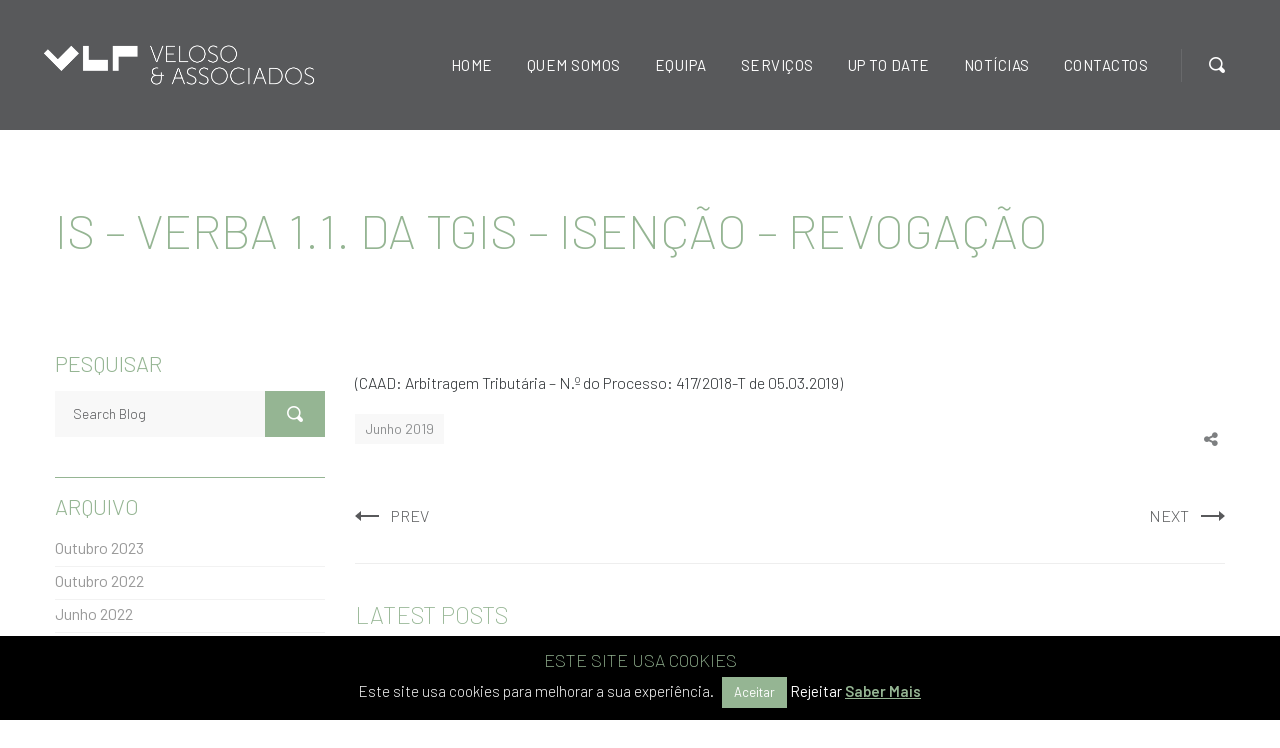

--- FILE ---
content_type: text/html; charset=UTF-8
request_url: https://vlp.pt/atualizacao/is-verba-1-1-da-tgis-isencao-revogacao/
body_size: 23507
content:
<!DOCTYPE html>
<html lang="pt-pt" class="">
<head>
    <meta http-equiv="Content-Type" content="text/html; charset=UTF-8">
            <meta name="viewport" content="width=device-width, initial-scale=1, maximum-scale=1">
        <meta http-equiv="X-UA-Compatible" content="IE=Edge">
    <link rel="pingback" href="https://vlp.pt/xmlrpc.php">
    <title>IS – Verba 1.1. da TGIS – Isenção – Revogação &#8211; VLP &#8211; Veloso &amp; Associados</title>

        <script type="text/javascript">
            "use strict";
            var custom_blog_css = "";
            if (document.getElementById("custom_blog_styles")) {
                document.getElementById("custom_blog_styles").innerHTML += custom_blog_css;
            } else if (custom_blog_css !== "") {
                document.head.innerHTML += '<style id="custom_blog_styles" type="text/css">'+custom_blog_css+'</style>';
            }
        </script>
    <meta name='robots' content='max-image-preview:large' />
	<style>img:is([sizes="auto" i], [sizes^="auto," i]) { contain-intrinsic-size: 3000px 1500px }</style>
	<link rel="alternate" hreflang="pt-pt" href="https://vlp.pt/atualizacao/is-verba-1-1-da-tgis-isencao-revogacao/" />
<link rel="alternate" hreflang="x-default" href="https://vlp.pt/atualizacao/is-verba-1-1-da-tgis-isencao-revogacao/" />
<link rel='dns-prefetch' href='//fonts.googleapis.com' />
<link rel='preconnect' href='https://fonts.gstatic.com' crossorigin />
<link rel="alternate" type="application/rss+xml" title="VLP - Veloso &amp; Associados &raquo; Feed" href="https://vlp.pt/feed/" />
<link rel="alternate" type="application/rss+xml" title="VLP - Veloso &amp; Associados &raquo; Feed de comentários" href="https://vlp.pt/comments/feed/" />
<meta property="og:title" content="IS – Verba 1.1. da TGIS – Isenção – Revogação"/><meta property="og:type" content="article"/><meta property="og:url" content="https://vlp.pt/atualizacao/is-verba-1-1-da-tgis-isencao-revogacao/"/><meta property="og:site_name" content="VLP - Veloso &amp; Associados"/><meta property="og:image" content="https://vlp.pt/wp-content/uploads/2025/11/AF_VLP-25_logo-04.png"/><script type="text/javascript">
/* <![CDATA[ */
window._wpemojiSettings = {"baseUrl":"https:\/\/s.w.org\/images\/core\/emoji\/16.0.1\/72x72\/","ext":".png","svgUrl":"https:\/\/s.w.org\/images\/core\/emoji\/16.0.1\/svg\/","svgExt":".svg","source":{"concatemoji":"https:\/\/vlp.pt\/wp-includes\/js\/wp-emoji-release.min.js?ver=6.8.3"}};
/*! This file is auto-generated */
!function(s,n){var o,i,e;function c(e){try{var t={supportTests:e,timestamp:(new Date).valueOf()};sessionStorage.setItem(o,JSON.stringify(t))}catch(e){}}function p(e,t,n){e.clearRect(0,0,e.canvas.width,e.canvas.height),e.fillText(t,0,0);var t=new Uint32Array(e.getImageData(0,0,e.canvas.width,e.canvas.height).data),a=(e.clearRect(0,0,e.canvas.width,e.canvas.height),e.fillText(n,0,0),new Uint32Array(e.getImageData(0,0,e.canvas.width,e.canvas.height).data));return t.every(function(e,t){return e===a[t]})}function u(e,t){e.clearRect(0,0,e.canvas.width,e.canvas.height),e.fillText(t,0,0);for(var n=e.getImageData(16,16,1,1),a=0;a<n.data.length;a++)if(0!==n.data[a])return!1;return!0}function f(e,t,n,a){switch(t){case"flag":return n(e,"\ud83c\udff3\ufe0f\u200d\u26a7\ufe0f","\ud83c\udff3\ufe0f\u200b\u26a7\ufe0f")?!1:!n(e,"\ud83c\udde8\ud83c\uddf6","\ud83c\udde8\u200b\ud83c\uddf6")&&!n(e,"\ud83c\udff4\udb40\udc67\udb40\udc62\udb40\udc65\udb40\udc6e\udb40\udc67\udb40\udc7f","\ud83c\udff4\u200b\udb40\udc67\u200b\udb40\udc62\u200b\udb40\udc65\u200b\udb40\udc6e\u200b\udb40\udc67\u200b\udb40\udc7f");case"emoji":return!a(e,"\ud83e\udedf")}return!1}function g(e,t,n,a){var r="undefined"!=typeof WorkerGlobalScope&&self instanceof WorkerGlobalScope?new OffscreenCanvas(300,150):s.createElement("canvas"),o=r.getContext("2d",{willReadFrequently:!0}),i=(o.textBaseline="top",o.font="600 32px Arial",{});return e.forEach(function(e){i[e]=t(o,e,n,a)}),i}function t(e){var t=s.createElement("script");t.src=e,t.defer=!0,s.head.appendChild(t)}"undefined"!=typeof Promise&&(o="wpEmojiSettingsSupports",i=["flag","emoji"],n.supports={everything:!0,everythingExceptFlag:!0},e=new Promise(function(e){s.addEventListener("DOMContentLoaded",e,{once:!0})}),new Promise(function(t){var n=function(){try{var e=JSON.parse(sessionStorage.getItem(o));if("object"==typeof e&&"number"==typeof e.timestamp&&(new Date).valueOf()<e.timestamp+604800&&"object"==typeof e.supportTests)return e.supportTests}catch(e){}return null}();if(!n){if("undefined"!=typeof Worker&&"undefined"!=typeof OffscreenCanvas&&"undefined"!=typeof URL&&URL.createObjectURL&&"undefined"!=typeof Blob)try{var e="postMessage("+g.toString()+"("+[JSON.stringify(i),f.toString(),p.toString(),u.toString()].join(",")+"));",a=new Blob([e],{type:"text/javascript"}),r=new Worker(URL.createObjectURL(a),{name:"wpTestEmojiSupports"});return void(r.onmessage=function(e){c(n=e.data),r.terminate(),t(n)})}catch(e){}c(n=g(i,f,p,u))}t(n)}).then(function(e){for(var t in e)n.supports[t]=e[t],n.supports.everything=n.supports.everything&&n.supports[t],"flag"!==t&&(n.supports.everythingExceptFlag=n.supports.everythingExceptFlag&&n.supports[t]);n.supports.everythingExceptFlag=n.supports.everythingExceptFlag&&!n.supports.flag,n.DOMReady=!1,n.readyCallback=function(){n.DOMReady=!0}}).then(function(){return e}).then(function(){var e;n.supports.everything||(n.readyCallback(),(e=n.source||{}).concatemoji?t(e.concatemoji):e.wpemoji&&e.twemoji&&(t(e.twemoji),t(e.wpemoji)))}))}((window,document),window._wpemojiSettings);
/* ]]> */
</script>
<link rel='stylesheet' id='mailchimp_sf_main_css-css' href='https://vlp.pt/?mcsf_action=main_css&#038;ver=1.6.2' type='text/css' media='all' />
<style id='wp-emoji-styles-inline-css' type='text/css'>

	img.wp-smiley, img.emoji {
		display: inline !important;
		border: none !important;
		box-shadow: none !important;
		height: 1em !important;
		width: 1em !important;
		margin: 0 0.07em !important;
		vertical-align: -0.1em !important;
		background: none !important;
		padding: 0 !important;
	}
</style>
<link rel='stylesheet' id='wp-block-library-css' href='https://vlp.pt/wp-includes/css/dist/block-library/style.min.css?ver=6.8.3' type='text/css' media='all' />
<style id='classic-theme-styles-inline-css' type='text/css'>
/*! This file is auto-generated */
.wp-block-button__link{color:#fff;background-color:#32373c;border-radius:9999px;box-shadow:none;text-decoration:none;padding:calc(.667em + 2px) calc(1.333em + 2px);font-size:1.125em}.wp-block-file__button{background:#32373c;color:#fff;text-decoration:none}
</style>
<style id='global-styles-inline-css' type='text/css'>
:root{--wp--preset--aspect-ratio--square: 1;--wp--preset--aspect-ratio--4-3: 4/3;--wp--preset--aspect-ratio--3-4: 3/4;--wp--preset--aspect-ratio--3-2: 3/2;--wp--preset--aspect-ratio--2-3: 2/3;--wp--preset--aspect-ratio--16-9: 16/9;--wp--preset--aspect-ratio--9-16: 9/16;--wp--preset--color--black: #000000;--wp--preset--color--cyan-bluish-gray: #abb8c3;--wp--preset--color--white: #ffffff;--wp--preset--color--pale-pink: #f78da7;--wp--preset--color--vivid-red: #cf2e2e;--wp--preset--color--luminous-vivid-orange: #ff6900;--wp--preset--color--luminous-vivid-amber: #fcb900;--wp--preset--color--light-green-cyan: #7bdcb5;--wp--preset--color--vivid-green-cyan: #00d084;--wp--preset--color--pale-cyan-blue: #8ed1fc;--wp--preset--color--vivid-cyan-blue: #0693e3;--wp--preset--color--vivid-purple: #9b51e0;--wp--preset--gradient--vivid-cyan-blue-to-vivid-purple: linear-gradient(135deg,rgba(6,147,227,1) 0%,rgb(155,81,224) 100%);--wp--preset--gradient--light-green-cyan-to-vivid-green-cyan: linear-gradient(135deg,rgb(122,220,180) 0%,rgb(0,208,130) 100%);--wp--preset--gradient--luminous-vivid-amber-to-luminous-vivid-orange: linear-gradient(135deg,rgba(252,185,0,1) 0%,rgba(255,105,0,1) 100%);--wp--preset--gradient--luminous-vivid-orange-to-vivid-red: linear-gradient(135deg,rgba(255,105,0,1) 0%,rgb(207,46,46) 100%);--wp--preset--gradient--very-light-gray-to-cyan-bluish-gray: linear-gradient(135deg,rgb(238,238,238) 0%,rgb(169,184,195) 100%);--wp--preset--gradient--cool-to-warm-spectrum: linear-gradient(135deg,rgb(74,234,220) 0%,rgb(151,120,209) 20%,rgb(207,42,186) 40%,rgb(238,44,130) 60%,rgb(251,105,98) 80%,rgb(254,248,76) 100%);--wp--preset--gradient--blush-light-purple: linear-gradient(135deg,rgb(255,206,236) 0%,rgb(152,150,240) 100%);--wp--preset--gradient--blush-bordeaux: linear-gradient(135deg,rgb(254,205,165) 0%,rgb(254,45,45) 50%,rgb(107,0,62) 100%);--wp--preset--gradient--luminous-dusk: linear-gradient(135deg,rgb(255,203,112) 0%,rgb(199,81,192) 50%,rgb(65,88,208) 100%);--wp--preset--gradient--pale-ocean: linear-gradient(135deg,rgb(255,245,203) 0%,rgb(182,227,212) 50%,rgb(51,167,181) 100%);--wp--preset--gradient--electric-grass: linear-gradient(135deg,rgb(202,248,128) 0%,rgb(113,206,126) 100%);--wp--preset--gradient--midnight: linear-gradient(135deg,rgb(2,3,129) 0%,rgb(40,116,252) 100%);--wp--preset--font-size--small: 13px;--wp--preset--font-size--medium: 20px;--wp--preset--font-size--large: 36px;--wp--preset--font-size--x-large: 42px;--wp--preset--spacing--20: 0.44rem;--wp--preset--spacing--30: 0.67rem;--wp--preset--spacing--40: 1rem;--wp--preset--spacing--50: 1.5rem;--wp--preset--spacing--60: 2.25rem;--wp--preset--spacing--70: 3.38rem;--wp--preset--spacing--80: 5.06rem;--wp--preset--shadow--natural: 6px 6px 9px rgba(0, 0, 0, 0.2);--wp--preset--shadow--deep: 12px 12px 50px rgba(0, 0, 0, 0.4);--wp--preset--shadow--sharp: 6px 6px 0px rgba(0, 0, 0, 0.2);--wp--preset--shadow--outlined: 6px 6px 0px -3px rgba(255, 255, 255, 1), 6px 6px rgba(0, 0, 0, 1);--wp--preset--shadow--crisp: 6px 6px 0px rgba(0, 0, 0, 1);}:where(.is-layout-flex){gap: 0.5em;}:where(.is-layout-grid){gap: 0.5em;}body .is-layout-flex{display: flex;}.is-layout-flex{flex-wrap: wrap;align-items: center;}.is-layout-flex > :is(*, div){margin: 0;}body .is-layout-grid{display: grid;}.is-layout-grid > :is(*, div){margin: 0;}:where(.wp-block-columns.is-layout-flex){gap: 2em;}:where(.wp-block-columns.is-layout-grid){gap: 2em;}:where(.wp-block-post-template.is-layout-flex){gap: 1.25em;}:where(.wp-block-post-template.is-layout-grid){gap: 1.25em;}.has-black-color{color: var(--wp--preset--color--black) !important;}.has-cyan-bluish-gray-color{color: var(--wp--preset--color--cyan-bluish-gray) !important;}.has-white-color{color: var(--wp--preset--color--white) !important;}.has-pale-pink-color{color: var(--wp--preset--color--pale-pink) !important;}.has-vivid-red-color{color: var(--wp--preset--color--vivid-red) !important;}.has-luminous-vivid-orange-color{color: var(--wp--preset--color--luminous-vivid-orange) !important;}.has-luminous-vivid-amber-color{color: var(--wp--preset--color--luminous-vivid-amber) !important;}.has-light-green-cyan-color{color: var(--wp--preset--color--light-green-cyan) !important;}.has-vivid-green-cyan-color{color: var(--wp--preset--color--vivid-green-cyan) !important;}.has-pale-cyan-blue-color{color: var(--wp--preset--color--pale-cyan-blue) !important;}.has-vivid-cyan-blue-color{color: var(--wp--preset--color--vivid-cyan-blue) !important;}.has-vivid-purple-color{color: var(--wp--preset--color--vivid-purple) !important;}.has-black-background-color{background-color: var(--wp--preset--color--black) !important;}.has-cyan-bluish-gray-background-color{background-color: var(--wp--preset--color--cyan-bluish-gray) !important;}.has-white-background-color{background-color: var(--wp--preset--color--white) !important;}.has-pale-pink-background-color{background-color: var(--wp--preset--color--pale-pink) !important;}.has-vivid-red-background-color{background-color: var(--wp--preset--color--vivid-red) !important;}.has-luminous-vivid-orange-background-color{background-color: var(--wp--preset--color--luminous-vivid-orange) !important;}.has-luminous-vivid-amber-background-color{background-color: var(--wp--preset--color--luminous-vivid-amber) !important;}.has-light-green-cyan-background-color{background-color: var(--wp--preset--color--light-green-cyan) !important;}.has-vivid-green-cyan-background-color{background-color: var(--wp--preset--color--vivid-green-cyan) !important;}.has-pale-cyan-blue-background-color{background-color: var(--wp--preset--color--pale-cyan-blue) !important;}.has-vivid-cyan-blue-background-color{background-color: var(--wp--preset--color--vivid-cyan-blue) !important;}.has-vivid-purple-background-color{background-color: var(--wp--preset--color--vivid-purple) !important;}.has-black-border-color{border-color: var(--wp--preset--color--black) !important;}.has-cyan-bluish-gray-border-color{border-color: var(--wp--preset--color--cyan-bluish-gray) !important;}.has-white-border-color{border-color: var(--wp--preset--color--white) !important;}.has-pale-pink-border-color{border-color: var(--wp--preset--color--pale-pink) !important;}.has-vivid-red-border-color{border-color: var(--wp--preset--color--vivid-red) !important;}.has-luminous-vivid-orange-border-color{border-color: var(--wp--preset--color--luminous-vivid-orange) !important;}.has-luminous-vivid-amber-border-color{border-color: var(--wp--preset--color--luminous-vivid-amber) !important;}.has-light-green-cyan-border-color{border-color: var(--wp--preset--color--light-green-cyan) !important;}.has-vivid-green-cyan-border-color{border-color: var(--wp--preset--color--vivid-green-cyan) !important;}.has-pale-cyan-blue-border-color{border-color: var(--wp--preset--color--pale-cyan-blue) !important;}.has-vivid-cyan-blue-border-color{border-color: var(--wp--preset--color--vivid-cyan-blue) !important;}.has-vivid-purple-border-color{border-color: var(--wp--preset--color--vivid-purple) !important;}.has-vivid-cyan-blue-to-vivid-purple-gradient-background{background: var(--wp--preset--gradient--vivid-cyan-blue-to-vivid-purple) !important;}.has-light-green-cyan-to-vivid-green-cyan-gradient-background{background: var(--wp--preset--gradient--light-green-cyan-to-vivid-green-cyan) !important;}.has-luminous-vivid-amber-to-luminous-vivid-orange-gradient-background{background: var(--wp--preset--gradient--luminous-vivid-amber-to-luminous-vivid-orange) !important;}.has-luminous-vivid-orange-to-vivid-red-gradient-background{background: var(--wp--preset--gradient--luminous-vivid-orange-to-vivid-red) !important;}.has-very-light-gray-to-cyan-bluish-gray-gradient-background{background: var(--wp--preset--gradient--very-light-gray-to-cyan-bluish-gray) !important;}.has-cool-to-warm-spectrum-gradient-background{background: var(--wp--preset--gradient--cool-to-warm-spectrum) !important;}.has-blush-light-purple-gradient-background{background: var(--wp--preset--gradient--blush-light-purple) !important;}.has-blush-bordeaux-gradient-background{background: var(--wp--preset--gradient--blush-bordeaux) !important;}.has-luminous-dusk-gradient-background{background: var(--wp--preset--gradient--luminous-dusk) !important;}.has-pale-ocean-gradient-background{background: var(--wp--preset--gradient--pale-ocean) !important;}.has-electric-grass-gradient-background{background: var(--wp--preset--gradient--electric-grass) !important;}.has-midnight-gradient-background{background: var(--wp--preset--gradient--midnight) !important;}.has-small-font-size{font-size: var(--wp--preset--font-size--small) !important;}.has-medium-font-size{font-size: var(--wp--preset--font-size--medium) !important;}.has-large-font-size{font-size: var(--wp--preset--font-size--large) !important;}.has-x-large-font-size{font-size: var(--wp--preset--font-size--x-large) !important;}
:where(.wp-block-post-template.is-layout-flex){gap: 1.25em;}:where(.wp-block-post-template.is-layout-grid){gap: 1.25em;}
:where(.wp-block-columns.is-layout-flex){gap: 2em;}:where(.wp-block-columns.is-layout-grid){gap: 2em;}
:root :where(.wp-block-pullquote){font-size: 1.5em;line-height: 1.6;}
</style>
<link rel='stylesheet' id='wpml-blocks-css' href='https://vlp.pt/wp-content/plugins/sitepress-multilingual-cms/dist/css/blocks/styles.css?ver=4.6.14' type='text/css' media='all' />
<link rel='stylesheet' id='contact-form-7-css' href='https://vlp.pt/wp-content/plugins/contact-form-7/includes/css/styles.css?ver=6.1.3' type='text/css' media='all' />
<link rel='stylesheet' id='cookie-law-info-css' href='https://vlp.pt/wp-content/plugins/cookie-law-info/legacy/public/css/cookie-law-info-public.css?ver=3.3.6' type='text/css' media='all' />
<link rel='stylesheet' id='cookie-law-info-gdpr-css' href='https://vlp.pt/wp-content/plugins/cookie-law-info/legacy/public/css/cookie-law-info-gdpr.css?ver=3.3.6' type='text/css' media='all' />
<link rel='stylesheet' id='wpml-menu-item-0-css' href='https://vlp.pt/wp-content/plugins/sitepress-multilingual-cms/templates/language-switchers/menu-item/style.min.css?ver=1' type='text/css' media='all' />
<style id='wpml-menu-item-0-inline-css' type='text/css'>
.wpml-ls-slot-29, .wpml-ls-slot-29 a, .wpml-ls-slot-29 a:visited{color:#95b593;}.wpml-ls-slot-29:hover, .wpml-ls-slot-29:hover a, .wpml-ls-slot-29 a:hover{color:#ffffff;}
</style>
<link rel='stylesheet' id='mc4wp-form-basic-css' href='https://vlp.pt/wp-content/plugins/mailchimp-for-wp/assets/css/form-basic.css?ver=4.9.19' type='text/css' media='all' />
<link rel='stylesheet' id='gt3-parent-style-css' href='https://vlp.pt/wp-content/themes/oconnor/style.css?ver=6.8.3' type='text/css' media='all' />
<link rel='stylesheet' id='default-style-css' href='https://vlp.pt/wp-content/themes/oconnor-child/style.css?ver=6.8.3' type='text/css' media='all' />
<link rel='stylesheet' id='theme-icon-css' href='https://vlp.pt/wp-content/themes/oconnor/fonts/theme-font/theme_icon.css?ver=6.8.3' type='text/css' media='all' />
<link rel='stylesheet' id='font-awesome-css' href='https://vlp.pt/wp-content/themes/oconnor/css/font-awesome.min.css?ver=6.8.3' type='text/css' media='all' />
<link rel='stylesheet' id='select2-css' href='https://vlp.pt/wp-content/themes/oconnor/css/select2.min.css?ver=4.0.5' type='text/css' media='all' />
<link rel='stylesheet' id='gt3-theme-css' href='https://vlp.pt/wp-content/themes/oconnor/css/theme.css?ver=6.8.3' type='text/css' media='all' />
<link rel='stylesheet' id='gt3-composer-css' href='https://vlp.pt/wp-content/themes/oconnor/css/base_composer.css?ver=6.8.3' type='text/css' media='all' />
<link rel='stylesheet' id='gt3-responsive-css' href='https://vlp.pt/wp-content/themes/oconnor/css/responsive.css?ver=6.8.3' type='text/css' media='all' />
<style id='gt3-responsive-inline-css' type='text/css'>
/* Custom CSS */*{}body,body.wpb-js-composer .vc_row .vc_tta.vc_general .vc_tta-panel-title>a span,body.wpb-js-composer .vc_row .vc_toggle_title>h4,.team_title__text,.team_title__text > a,.woocommerce ul.products li.product h3,.woocommerce form .qty,.woocommerce form .variations select,body .widget .yit-wcan-select-open,body .widget-hotspot {font-family:Barlow;}body {background:#FFFFFF;font-size:16px;line-height:23px;font-weight:300;color: #272b2e;}.likes_block,ul.pagerblock,.gt3_pagination_comments .page-numbers,.listing_meta,.blog_content .post_author,.comment_meta,.prev_next_links a span,input[type='submit'],button,.gt3_module_button a,.vc_progress_bar,.member-vcard,.gt3_case_list__cat,.gt3_case_list__filter,.gt3_team_list__filter,.gt3_practice_list__filter,.practice_post_button,.gt3_module_counter .count_info{font-family:Barlow;font-weight:300;}.prev_next_links a span,input[type='submit'],button,.gt3_module_button a,.gt3_pagination_comments .page-numbers,.vc_progress_bar,.gt3_case_list__item--content_above .gt3_case_list__cat,.gt3_case_list__filter,.gt3_team_list__filter,.gt3_practice_list__filter,.practice_post_button,.gt3_module_counter .count_info{font-size:16px;}/* Custom Fonts */.module_team .team_info,h1, h1 span, h1 a,h2, h2 span, h2 a,h3, h3 span, h3 a,h4, h4 span, h4 a,h5, h5 span, h5 a,h6, h6 span, h6 a,.widget.widget_archive > ul > li, .widget.widget_categories > ul > li, .widget.widget_pages > ul > li, .widget.widget_meta > ul > li, .widget.widget_recent_comments > ul > li, .widget.widget_recent_entries > ul > li, .widget.widget_rss > ul > li, .widget.widget_nav_menu > div > ul > li,.calendar_wrap tbody,body.wpb-js-composer .vc_tta.vc_general .vc_tta-tab,.price_item-cost,.widget.widget_posts .recent_posts .post_title a{color: #95b593;}.gt3_dropcaps,.dropcap,body table.booked-calendar thead th .monthName,.gt3_icon_box__icon--number,h1, h1 span, h1 a,h2, h2 span, h2 a,h3, h3 span, h3 a,h4, h4 span, h4 a,h5, h5 span, h5 a,h6, h6 span, h6 a,.strip_template .strip-item a span,.column1 .item_title a,.index_number,.price_item_btn a,.shortcode_tab_item_title,.gt3_twitter .twitt_title,.gt3_module_counter .stat_count{font-family: Barlow;font-weight: 200}h1, h1 a, h1 span {font-size:48px;line-height:54px;}h2, h2 a, h2 span,body table.booked-calendar th .monthName {font-size:38px;line-height:41px;}h3, h3 a, h3 span,#customer_login h2,.gt3_header_builder__login-modal_container h2,.sidepanel .title{font-size:24px;line-height:32px;}h4, h4 a, h4 span{font-size:22px;line-height:30px;}h5, h5 a, h5 span {font-size:18px;line-height:24px;}h6, h6 a, h6 span {font-size:16px;line-height:22px;}.diagram_item .chart,.item_title a ,.contentarea ul,#customer_login form .form-row label,.gt3_header_builder__login-modal_container form .form-row label,body .vc_pie_chart .vc_pie_chart_value{color:#95b593;}body.wpb-js-composer .vc_row .vc_progress_bar:not(.vc_progress-bar-color-custom) .vc_single_bar .vc_label:not([style*="color"]) .vc_label_units{color: #95b593 !important;}blockquote,.comment_info{font-family: Barlow;}/* Theme color */a:hover,#back_to_top:hover,.top_footer a:hover,.main_menu_container:not(.menu_line_disable) .menu > .menu-item.current_page_item > a,.main_menu_container:not(.menu_line_disable) .menu > .menu-item.current-menu-parent > a,.widget.widget_archive ul li:hover:before,.widget.widget_categories ul li:hover:before,.widget.widget_pages ul li:hover:before,.widget.widget_meta ul li:hover:before,.widget.widget_recent_comments ul li:hover:before,.widget.widget_recent_entries ul li:hover:before,.widget.widget_rss ul li:hover:before,.widget.widget_archive ul li > a:hover,.widget.widget_categories ul li > a:hover,.widget.widget_pages ul li > a:hover,.widget.widget_meta ul li > a:hover,.widget.widget_recent_comments ul li > a:hover,.widget.widget_recent_entries ul li > a:hover,.widget.widget_rss ul li > a:hover,.widget.widget_nav_menu ul li > a:hover,body.wpb-js-composer .vc_tta.vc_general.vc_tta-tabs .vc_tta-tab.vc_active>a,.load_more_works:hover,.copyright a:hover,.module_testimonial.type2 .testimonials-text:before,input[type="submit"]:hover,button:hover,.price_item .items_text ul li:before,.price_item.most_popular .item_cost_wrapper h3,.gt3_practice_list__title a:hover,.mc_form_inside #mc_signup_submit:hover,.pre_footer input[type="submit"]:hover,.gt3_top_sidebar_products .widget_price_filter .price_slider_amount .price_label,.gt3_module_featured_posts .learn_more:hover,.gt3_secondary_font,.practice_post_button,.single-member-page .member-vcard,.single-member-page .member-short-desc a,.blog_type5 .has_post_thumb .blog_content .blogpost_title a:hover{color: #95B593;}.price_item .item_cost_wrapper .bg-color,.gt3_practice_list__link:before,.load_more_works,.content-container .vc_progress_bar .vc_single_bar .vc_bar,input[type="submit"],button,.mc_form_inside #mc_signup_submit,.pre_footer input[type="submit"],.gt3_pagination_comments .page-numbers.current,.woocommerce .widget_price_filter .ui-slider .ui-slider-handle, .woocommerce .widget_price_filter .ui-slider .ui-slider-range{background-color: #95B593;}.widget .calendar_wrap table td#today:before{background: #95B593;}input[type='date'],input[type='email'],input[type='number'],input[type='password'],input[type='search'],input[type='tel'],input[type='text'],input[type='url'],select,textarea,.gt3-contact-widget input[type='date'],.gt3-contact-widget input[type='email'],.gt3-contact-widget input[type='number'],.gt3-contact-widget input[type='password'],.gt3-contact-widget input[type='search'],.gt3-contact-widget input[type='tel'],.gt3-contact-widget input[type='text'],.gt3-contact-widget input[type='url'],.gt3-contact-widget select,.gt3-contact-widget textarea,.listing_meta,.blog_type5 .has_post_thumb .blog_content:hover .listing_meta,.prev_next_links,.gt3_pagination_comments .page-numbers,.comment-reply-link,.comment_meta,/*.blog_content .post_author a,*/.blog_content:hover .post_author a,.without_post_thumb .blog_content .post_author a,.likes_block,.gt3_team_list__position,.mc_merge_var label {color: #58595B;}.woocommerce .wishlist_table td.product-add-to-cart a,.gt3_module_button a,.gt3_module_carousel .slick-slider ul.slick-dots li.slick-active button{border-color: #95B593;background: #95B593;}.woocommerce .wishlist_table td.product-add-to-cart a:hover,.woocommerce .widget_shopping_cart .buttons a:hover, .woocommerce.widget_shopping_cart .buttons a:hover,.gt3_header_builder_cart_component .button:hover,.gt3_submit_wrapper:hover > i,.single-member-page .member-vcard:hover,.single-member-page .member-short-desc a:hover{color:#58595B;}.load_more_works,input[type="submit"],button{border-color: #95B593;}.isotope-filter a:hover,.isotope-filter a.active,.main_wrapper .wpb_text_column ul li:before {color: #95B593;}.widget_nav_menu .menu .menu-item:before,.gt3_icon_box__link a:before,.stripe_item-divider,.module_team .view_all_link:before {background-color: #58595B;}.single-member-page .team-link:hover,.module_team .view_all_link {color: #58595B;}.module_team .view_all_link:after {border-color: #58595B;}/* menu fonts */.main-menu>ul,.main-menu>div>ul {font-family:Barlow;font-weight:400;line-height:23px;font-size:16px;}/* sub menu styles */.main-menu ul li ul.sub-menu,.gt3_currency_switcher ul,.gt3_header_builder .header_search__inner .search_form,.mobile_menu_container,.gt3_header_builder_cart_component__cart-container{background-color: rgba(255,255,255,1) ;color: #272b2e ;}.gt3_header_builder .header_search__inner .search_text::-webkit-input-placeholder{color: #272b2e !important;}.gt3_header_builder .header_search__inner .search_text:-moz-placeholder {color: #272b2e !important;}.gt3_header_builder .header_search__inner .search_text::-moz-placeholder {color: #272b2e !important;}.gt3_header_builder .header_search__inner .search_text:-ms-input-placeholder {color: #272b2e !important;}.gt3_header_builder .header_search .header_search__inner:before,.main-menu > ul > li > ul:before,.gt3_megamenu_triangle:before,.gt3_currency_switcher ul:before,.gt3_header_builder_cart_component__cart:before{border-bottom-color: rgba(255,255,255,1) ;}.gt3_header_builder .header_search .header_search__inner:before,.main-menu > ul > li > ul:before,.gt3_megamenu_triangle:before,.gt3_currency_switcher ul:before,.gt3_header_builder_cart_component__cart:before{-webkit-box-shadow: 0px 1px 0px 0px rgba(255,255,255,1);-moz-box-shadow: 0px 1px 0px 0px rgba(255,255,255,1);box-shadow: 0px 1px 0px 0px rgba(255,255,255,1);}/* blog */.gt3-page-title:not(.gt3-page-title_with_bg) .gt3_breadcrumb,body.wpb-js-composer .vc_tta.vc_general.vc_tta-tabs .vc_tta-tab>a,.prev_next_links a b,ul.pagerblock li span,.single-member-page .team-link:hover{color: #272b2e;}.format-video .gt3_video__play_button{background-color: rgba(39,43,46,.35);}hr{border-bottom: 1px solid rgba(39,43,46, 0.3);}.gt3_link_layer .custom_animation:before{-webkit-box-shadow: inset 0 0 0 0 #95B593;-moz-box-shadow: inset 0 0 0 0 #95B593;box-shadow: inset 0 0 0 0 #95B593;}.gt3_link_layer .custom_animation:hover:before{-webkit-box-shadow: inset 0 -5px 0 0 #95B593;-moz-box-shadow: inset 0 -5px 0 0 #95B593;box-shadow: inset 0 -5px 0 0 #95B593;}.blogpost_title a:hover,.gt3_module_featured_posts .listing_meta a:hover,.recent_posts .listing_meta a,.widget.widget_posts .recent_posts li > .recent_posts_content .post_title a:hover {color: #58595B;}.learn_more:hover,.woocommerce .widget_shopping_cart .total, .woocommerce.widget_shopping_cart .total,.module_team .view_all_link:hover {color: #95b593;}.module_team .view_all_link:hover:before {background-color: #95b593;}.module_team .view_all_link:hover:after {border-color: #95b593;}.gt3_module_title .carousel_arrows a:hover span,.stripe_item:after,.packery-item .packery_overlay {background: #58595B;}.gt3_module_title .carousel_arrows a:hover span:before {border-color: #58595B;}.learn_more:hover span,.gt3_module_title .carousel_arrows a span {background: #95b593;}.post_media_info,.gt3_practice_list__filter,.isotope-filter {color: #95b593;}.post_media_info:before{background: #95b593;}.gt3_module_title .external_link .learn_more {line-height:23px;}.post_info {border-color: rgba(88,89,91, .3);}.post_share > a:before,.share_wrap a span {font-size:16px;}ol.commentlist:after,.top_footer .calendar_wrap caption {background:#FFFFFF;}.blog_post_media__link_text a:hover,h3#reply-title a,.comment_author_says a:hover,.dropcap,.gt3_custom_text a{color: #58595B;}.single .post_tags > span,h3#reply-title a:hover,.comment_author_says,.comment_author_says a {color: #95b593;}blockquote:before,.blog_post_media--link i,.blog_post_media--quote i,.blogpost_title i,.post_share:hover > a:before,.post_share:hover > a,.listing_meta .listing_meta_author a:hover ~ a,.likes_block:not(.already_liked):hover,.comment-reply-link:hover,#customer_login .woocommerce-LostPassword a,.gt3_header_builder__login-modal_container .woocommerce-LostPassword a,.main-menu>ul>li>a:after,.main-menu ul li ul li.menu-item-has-children:after, .main-menu > ul > li.menu-item-has-children > a:after,body.wpb-js-composer .vc_row .vc_tta.vc_tta-accordion.vc_tta-style-classic .vc_tta-controls-icon,.gt3_twitter a,.gt3-page-title:not(.gt3-page-title_with_bg) .page_sub_title,.blog_content .post_author a:hover{color: #95B593;}.blog_post_media--quote,blockquote,.blog_post_media--link,body.wpb-js-composer .vc_row .vc_toggle_classic .vc_toggle_icon,body.wpb-js-composer .vc_row .vc_tta.vc_tta-style-accordion_alternative .vc_tta-controls-icon.vc_tta-controls-icon-plus::before,body.wpb-js-composer .vc_row .vc_tta.vc_tta-style-accordion_alternative .vc_tta-controls-icon.vc_tta-controls-icon-plus::after,body.wpb-js-composer .vc_row .vc_tta.vc_tta-accordion.vc_tta-style-accordion_solid .vc_tta-controls-icon:before,body.wpb-js-composer .vc_row .vc_tta.vc_tta-accordion.vc_tta-style-accordion_solid .vc_tta-controls-icon:after,body.wpb-js-composer .vc_row .vc_tta.vc_tta-accordion.vc_tta-style-accordion_bordered .vc_tta-controls-icon:before,body.wpb-js-composer .vc_row .vc_tta.vc_tta-accordion.vc_tta-style-accordion_bordered .vc_tta-controls-icon:after,body.wpb-js-composer .vc_row .vc_toggle_accordion_alternative .vc_toggle_icon:before,body.wpb-js-composer .vc_row .vc_toggle_accordion_alternative .vc_toggle_icon:after,body.wpb-js-composer .vc_row .vc_toggle_accordion_solid .vc_toggle_icon:before,body.wpb-js-composer .vc_row .vc_toggle_accordion_solid .vc_toggle_icon:after,body.wpb-js-composer .vc_row .vc_toggle_accordion_bordered .vc_toggle_icon:before,body.wpb-js-composer .vc_row .vc_toggle_accordion_bordered .vc_toggle_icon:after,body.wpb-js-composer .vc_row .vc_tta.vc_tta-accordion.vc_tta-style-accordion_bordered .vc_tta-controls-icon:before,body.wpb-js-composer .vc_row .vc_tta.vc_tta-accordion.vc_tta-style-accordion_bordered .vc_tta-controls-icon:after{border-color: #95B593;}.main_menu_container .menu_item_line,.module_testimonial .slick-dots li button,body.wpb-js-composer .vc_tta.vc_tta-tabs .vc_tta-panel.vc_active .vc_tta-panel-heading .vc_tta-panel-title>a,body.wpb-js-composer .vc_tta.vc_general.vc_tta-tabs .vc_tta-tab.vc_active:before,body.wpb-js-composer .vc_row .vc_toggle_accordion_bordered.vc_toggle_active .vc_toggle_title:before,body.wpb-js-composer .vc_row .vc_toggle_accordion_solid.vc_toggle_active .vc_toggle_title,body.wpb-js-composer .vc_row .vc_tta.vc_tta-style-accordion_solid .vc_active .vc_tta-panel-title>a,body.wpb-js-composer .vc_row .vc_tta.vc_tta-style-accordion_bordered .vc_tta-panel.vc_active .vc_tta-panel-title>a:before,ul.pagerblock li a.current,ul.pagerblock li span,.woo_mini-count > span:not(:empty),.icon-box_number,.widget_search .search_form:before,.widget_product_search .woocommerce-product-search:before{background-color: #95B593;}.tagcloud a{color: rgba(39,43,46, .5);}.tagcloud a:hover{color: rgba(39,43,46, 1);}::-moz-selection{background: #58595B;}::selection{background: #58595B;}.gt3_practice_list__overlay:before{background-color: #58595B;}input::-webkit-input-placeholder,textarea::-webkit-input-placeholder {color: #95b593;}input:-moz-placeholder,textarea:-moz-placeholder { /* Firefox 18- */color: #95b593;}input::-moz-placeholder,textarea::-moz-placeholder {/* Firefox 19+ */color: #95b593;}input:-ms-input-placeholder,textarea:-ms-input-placeholder {color: #95b593;}.top_footer .widget-title,.top_footer strong,.top_footer .widget.widget_archive ul li > a:hover,.top_footer .widget.widget_categories ul li > a:hover,.top_footer .widget.widget_pages ul li > a:hover,.top_footer .widget.widget_meta ul li > a:hover,.top_footer .widget.widget_recent_comments ul li > a:hover,.top_footer .widget.widget_recent_entries ul li > a:hover,.top_footer .widget.widget_rss ul li > a:hover,.top_footer .widget.widget_nav_menu ul li > a:hover,.main_footer .widget .calendar_wrap thead,.main_footer .widget .calendar_wrap table td#today{color: #95b593 ;}.top_footer{color: #ffffff;}.main_footer .copyright{color: #929496;}.gt3_header_builder__section--top{background-color:rgba(88,89,91,1);color:#999999; /* height:40px;*/}.gt3_header_builder__section--top .gt3_header_builder__section-container{height:40px;}.gt3_header_builder__section--top ul.menu{line-height:40px;}.gt3_header_builder__section--top{border-bottom: 1px solid rgba(255,255,255,0.1);}.gt3_header_builder__section--middle{background-color:rgba(88,89,91,1);color:#ffffff; /* height:100px;*/}.gt3_header_builder__section--middle .gt3_header_builder__section-container{height:100px;}.gt3_header_builder__section--middle ul.menu{line-height:100px;}.gt3_header_builder__section--bottom{background-color:rgba(255,255,255,1);color:#000000; /* height:38px;*/}.gt3_header_builder__section--bottom .gt3_header_builder__section-container{height:38px;}.gt3_header_builder__section--bottom ul.menu{line-height:38px;}.gt3_header_builder__section--top__tablet{background-color:rgba(42,46,49,1);color:#ffffff; /* height:100px;*/}.gt3_header_builder__section--top__tablet .gt3_header_builder__section-container{height:100px;}.gt3_header_builder__section--top__tablet ul.menu{line-height:100px;}.gt3_header_builder__section--middle__tablet{background-color:rgba(42,46,49,1);color:#ffffff; /* height:100px;*/}.gt3_header_builder__section--middle__tablet .gt3_header_builder__section-container{height:100px;}.gt3_header_builder__section--middle__tablet ul.menu{line-height:100px;}.gt3_header_builder__section--bottom__tablet{background-color:rgba(42,46,49,1);color:#ffffff; /* height:100px;*/}.gt3_header_builder__section--bottom__tablet .gt3_header_builder__section-container{height:100px;}.gt3_header_builder__section--bottom__tablet ul.menu{line-height:100px;}.gt3_header_builder__section--top__mobile{background-color:rgba(42,46,49,1);color:#ffffff; /* height:100px;*/}.gt3_header_builder__section--top__mobile .gt3_header_builder__section-container{height:100px;}.gt3_header_builder__section--top__mobile ul.menu{line-height:100px;}.gt3_header_builder__section--middle__mobile{background-color:rgba(42,46,49,1);color:#ffffff; /* height:100px;*/}.gt3_header_builder__section--middle__mobile .gt3_header_builder__section-container{height:100px;}.gt3_header_builder__section--middle__mobile ul.menu{line-height:100px;}.gt3_header_builder__section--bottom__mobile{background-color:rgba(42,46,49,1);color:#ffffff; /* height:100px;*/}.gt3_header_builder__section--bottom__mobile .gt3_header_builder__section-container{height:100px;}.gt3_header_builder__section--bottom__mobile ul.menu{line-height:100px;}.tp-bullets.custom .tp-bullet:after,.tp-bullets.custom .tp-bullet:hover:after,.tp-bullets.custom .tp-bullet.selected:after {background: #95B593;}.main_wrapper ul li:before,.main_footer ul li:before,.main_wrapper ol > li:before{color: #272b2e;}ul li{list-style: disc url('data:image/svg+xml; utf8, <svg xmlns="http://www.w3.org/2000/svg" version="1.1" height="10" width="10" fill="rgb(149,181,147)"><circle cx="5" cy="5" r="2.5" /></svg>');}.main_wrapper ul.gt3_list_wine li:before{content: url('data:image/svg+xml; utf8, <svg xmlns="http://www.w3.org/2000/svg" version="1.1" height="32" width="40" fill="rgb(39,43,46)"><circle cx="10" cy="10" r="6" /><circle cx="30" cy="10" r="6" /><circle cx="20" cy="25" r="6" /></svg>');}.sticky_header .gt3_header_builder__section--middle{background-color:rgba(88,89,91,1);color:#ffffff;}.sticky_header .gt3_header_builder__section--middle .gt3_header_builder__section-container{height:90px;}.sticky_header .gt3_header_builder__section--middle ul.menu{line-height:90px;}body table.booked-calendar thead th {/*background: #58595B !important;*/}body table.booked-calendar tr.days,body table.booked-calendar tr.days th,body .booked-modal p.booked-title-bar{background: #95B593 !important;}#ui-datepicker-div.booked_custom_date_picker table.ui-datepicker-calendar tbody td.ui-datepicker-today a,#ui-datepicker-div.booked_custom_date_picker table.ui-datepicker-calendar tbody td.ui-datepicker-today a:hover,body #booked-profile-page input[type=submit].button-primary,body table.booked-calendar input[type=submit].button-primary,body .booked-list-view button.button,body .booked-list-view input[type=submit].button-primary,body .booked-modal input[type=submit].button-primary,body #booked-profile-page .booked-profile-appt-list .appt-block.approved .status-block,body #booked-profile-page .appt-block .google-cal-button > a,body .booked-modal p.booked-title-bar,body table.booked-calendar td:hover .date span,body .booked-list-view a.booked_list_date_picker_trigger.booked-dp-active,body .booked-list-view a.booked_list_date_picker_trigger.booked-dp-active:hover,.booked-ms-modal .booked-book-appt {background:#95B593;}body #booked-profile-page input[type=submit].button-primary,body table.booked-calendar input[type=submit].button-primary,body .booked-list-view button.button, body .booked-list-view input[type=submit].button-primary,body .booked-modal input[type=submit].button-primary,body #booked-profile-page .appt-block .google-cal-button > a,body table.booked-calendar .booked-appt-list .timeslot .timeslot-people button,body .booked-list-view a.booked_list_date_picker_trigger.booked-dp-active{border-color:#95B593;}body .booked-list-view a.booked_list_date_picker_trigger.booked-dp-active:hover {}body .booked-modal .bm-window p i.fa,body .booked-modal .bm-window a,body .booked-appt-list .booked-public-appointment-title,body .booked-modal .bm-window p.appointment-title,.booked-ms-modal.visible:hover .booked-book-appt,body .booked-calendar-wrap .booked-appt-list .timeslot .timeslot-title {color:#58595B;}.booked-appt-list .timeslot.has-title .booked-public-appointment-title {color:inherit;}body table.booked-calendar td.today .date span {border:1px solid #95B593;}body table.booked-calendar td.today:hover .date span {background:#58595B !important;}body .booked-form .field label.field-label,body .booked-modal .bm-window p.appointment-info {color:#95b593;}body #booked-profile-page input[type="submit"],body #booked-profile-page button,body .booked-list-view input[type="submit"],body .booked-list-view button,body table.booked-calendar input[type="submit"],body table.booked-calendar button,body .booked-modal input[type="submit"],body .booked-modal button {font-family:Barlow;}body .booked-modal button.cancel {/*border-color:#58595B !important;*/}.gt3_services_box_content {background: #58595B;font-family:Barlow;}.gt3_services_img_bg {background-color: #58595B;}body table.booked-calendar tr.days,body table.booked-calendar tr.week{font-family:Barlow;font-weight:300;}body .tooltipster-light .tooltipster-content,body #booked-profile-page input[type=submit].button-primary,body table.booked-calendar input[type=submit].button-primary,body .booked-list-view button.button, body .booked-list-view input[type=submit].button-primary,body .booked-modal input[type=submit].button-primary,body #booked-profile-page .appt-block .google-cal-button > a,body table.booked-calendar .booked-appt-list .timeslot .timeslot-people button,body .booked-list-view a.booked_list_date_picker_trigger.booked-dp-active{font-family:Barlow;}body table.booked-calendar td.today.prev-date .date span,body table.booked-calendar td.today:hover .date,body table.booked-calendar td.today .date,body table.booked-calendar td.today .date span,body .booked-calendar-wrap .booked-appt-list .timeslot .timeslot-time{color:#272b2e !important;}body .booked-form .booked-appointments .appointment-info i,body .booked-calendar-wrap .booked-appt-list .timeslot .timeslot-time i.booked-icon,body table.booked-calendar .booked-appt-list .timeslot .timeslot-people button:hover,body .booked-modal input[type="submit"].button-primary:hover,body .booked-modal button.cancel:hover,.woocommerce div.product > .woocommerce-tabs ul.tabs li.active a{color:#95B593;}.woocommerce table.shop_table .product-quantity .qty.allotted,.woocommerce div.product form.cart .qty.allotted,.widget_product_search .woocommerce-product-search .search-field,.gt3-page-title__content .gt3_breadcrumb .woocommerce-breadcrumb span:last-child:not(:first-child),.main_wrapper .image_size_popup_button,.clear_recently_products{color: #95b593;}.woocommerce .widget_price_filter .ui-slider .ui-slider-handle,.woocommerce .widget_price_filter .ui-slider .ui-slider-range,.gt3_woocommerce_open_control_tag a.button,.woocommerce #reviews #respond input#submit, .woocommerce #reviews a.button, .woocommerce #reviews button.button, .woocommerce #reviews input.button,.woocommerce .woocommerce-message a.button, .woocommerce .woocommerce-error a.button, .woocommerce .woocommerce-info a.button,.woocommerce .cart .button, .woocommerce .cart input.button,.woocommerce #respond input#submit, .woocommerce a.button, .woocommerce button.button, .woocommerce input.button{background-color: #95B593;}.woocommerce nav.woocommerce-pagination ul li a,.woocommerce nav.woocommerce-pagination ul li span,.woocommerce #respond input#submit,.woocommerce a.button,.woocommerce button.button,.woocommerce input.button{font-family: Barlow;}.quantity-spinner.quantity-up:hover,.quantity-spinner.quantity-down:hover,.woocommerce .gt3-products-header .gridlist-toggle:hover,.main_wrapper .image_size_popup_button:hover,.main_wrapper .gt3_product_list_nav li .product_list_nav_text .nav_title,.clear_recently_products:hover,.single-product.woocommerce div.product .product_meta .sku,.single-product.woocommerce div.product .product_meta a{color: #58595B;}.woocommerce #respond input#submit,.woocommerce a.button,.woocommerce button.button,.woocommerce input.button,.woocommerce #respond input#submit.alt,.woocommerce a.button.alt,.woocommerce button.button.alt,.woocommerce input.button.alt,.woocommerce #reviews #respond input#submit,.woocommerce #reviews a.button,.woocommerce #reviews button.button,.woocommerce #reviews input.button{color: #58595B;border-color: #95B593;}.woocommerce #respond input#submit:hover,.woocommerce a.button:hover,.woocommerce button.button:hover,.woocommerce input.button:hover,.woocommerce #respond input#submit.alt:hover,.woocommerce a.button.alt:hover,.woocommerce button.button.alt:hover,.woocommerce input.button.alt:hover,.woocommerce #reviews #respond input#submit:hover,.woocommerce #reviews a.button:hover,.woocommerce #reviews button.button:hover,.woocommerce #reviews input.button:hover,.woocommerce #respond input#submit.disabled:hover,.woocommerce #respond input#submit:disabled:hover,.woocommerce #respond input#submit:disabled[disabled]:hover,.woocommerce a.button.disabled:hover,.woocommerce a.button:disabled:hover,.woocommerce a.button:disabled[disabled]:hover,.woocommerce button.button.disabled:hover,.woocommerce button.button:disabled:hover,.woocommerce button.button:disabled[disabled]:hover,.woocommerce input.button.disabled:hover,.woocommerce input.button:disabled:hover,.woocommerce input.button:disabled[disabled]:hover{border-color: #58595B;background-color: #58595B;}.woocommerce div.product form.cart div.quantity:hover,.woocommerce div.product form.cart div.quantity:focus,.woocommerce div.product form.cart div.quantity:focus-within{border-bottom-color: #95B593;}.woocommerce div.product p.price,.woocommerce div.product span.price,.woocommerce ul.products li.product .price,.woocommerce ul.product_list_widget li .price,.woocommerce #respond input#submit.alt:hover, .woocommerce a.button.alt:hover, .woocommerce button.button.alt:hover, .woocommerce input.button.alt:hover,.woocommerce #reviews #respond input#submit:hover,.woocommerce #reviews a.button:hover,.woocommerce #reviews button.button:hover,.woocommerce #reviews input.button:hover,.woocommerce-cart table.cart td.actions > .button:hover{color: #95B593;}.woocommerce #respond input#submit.alt.disabled,.woocommerce #respond input#submit.alt:disabled,.woocommerce #respond input#submit.alt:disabled[disabled],.woocommerce a.button.alt.disabled,.woocommerce a.button.alt:disabled,.woocommerce a.button.alt:disabled[disabled],.woocommerce button.button.alt.disabled,.woocommerce button.button.alt:disabled,.woocommerce button.button.alt:disabled[disabled],.woocommerce input.button.alt.disabled,.woocommerce input.button.alt:disabled,.woocommerce input.button.alt:disabled[disabled]{color: #58595B;border-color: #95B593;}.woocommerce #respond input#submit.alt.disabled:hover,.woocommerce #respond input#submit.alt:disabled:hover,.woocommerce #respond input#submit.alt:disabled[disabled]:hover,.woocommerce a.button.alt.disabled:hover,.woocommerce a.button.alt:disabled:hover,.woocommerce a.button.alt:disabled[disabled]:hover,.woocommerce button.button.alt.disabled:hover,.woocommerce button.button.alt:disabled:hover,.woocommerce button.button.alt:disabled[disabled]:hover,.woocommerce input.button.alt.disabled:hover,.woocommerce input.button.alt:disabled:hover,.woocommerce input.button.alt:disabled[disabled]:hover{background-color: #58595B;border-color: #58595B;}.image_size_popup .close,#yith-quick-view-content .product_meta,.single-product.woocommerce div.product .product_meta,.woocommerce div.product form.cart .variations td,.woocommerce div.product .woocommerce-tabs ul.tabs li,.woocommerce .widget_shopping_cart .total,.woocommerce.widget_shopping_cart .total,.woocommerce table.shop_table thead th,.woocommerce table.woocommerce-checkout-review-order-table tfoot td .woocommerce-Price-amount{color: #95b593;}#yith-quick-view-content .product_meta a,#yith-quick-view-content .product_meta .sku,.select2-container--default .select2-selection--single .select2-selection__rendered{color: #272b2e;}#yith-quick-view-content .product_meta a:hover,.single-product.woocommerce div.product .product_meta a:hover,.woocommerce #respond input#submit:hover,.woocommerce a.button:hover,.woocommerce button.button:hover,.woocommerce input.button:hover,.woocommerce #respond input#submit.alt.disabled:hover,.woocommerce #respond input#submit.alt:disabled:hover,.woocommerce #respond input#submit.alt:disabled[disabled]:hover,.woocommerce a.button.alt.disabled:hover,.woocommerce a.button.alt:disabled:hover,.woocommerce a.button.alt:disabled[disabled]:hover,.woocommerce button.button.alt.disabled:hover,.woocommerce button.button.alt:disabled:hover,.woocommerce button.button.alt:disabled[disabled]:hover,.woocommerce input.button.alt.disabled:hover,.woocommerce input.button.alt:disabled:hover,.woocommerce input.button.alt:disabled[disabled]:hover{color: #95B593;}.woocommerce .star-rating::before,.woocommerce #reviews p.stars span a,.woocommerce p.stars span a:hover~a::before,.woocommerce p.stars.selected span a.active~a::before{color: #272b2e;}.woocommerce-Reviews #respond form#commentform > p{color: #58595B;}.woocommerce.single-product #respond #commentform input[type="date"]:focus,.woocommerce.single-product #respond #commentform input[type="email"]:focus,.woocommerce.single-product #respond #commentform input[type="number"]:focus,.woocommerce.single-product #respond #commentform input[type="password"]:focus,.woocommerce.single-product #respond #commentform input[type="search"]:focus,.woocommerce.single-product #respond #commentform input[type="tel"]:focus,.woocommerce.single-product #respond #commentform input[type="text"]:focus,.woocommerce.single-product #respond #commentform input[type="url"]:focus,.woocommerce.single-product #respond #commentform select:focus,.woocommerce.single-product #respond #commentform textarea:focus{border-bottom-color: #95B593;}.woocommerce nav.woocommerce-pagination ul li span.current,.woocommerce #respond input#submit.alt, .woocommerce a.button.alt, .woocommerce button.button.alt, .woocommerce input.button.alt{background-color: #95B593;}.woocommerce nav.woocommerce-pagination ul li a:focus,.woocommerce nav.woocommerce-pagination ul li a:hover{color: #95B593;}.woocommerce .woocommerce-ordering select,.woocommerce .gridlist-toggle,.woocommerce .gt3-products-header .gt3-gridlist-toggle{background-color: #FFFFFF;}
</style>
<link rel='stylesheet' id='the-grid-css' href='https://vlp.pt/wp-content/plugins/the-grid/frontend/assets/css/the-grid.min.css?ver=2.7.9.5' type='text/css' media='all' />
<style id='the-grid-inline-css' type='text/css'>
.tolb-holder{background:rgba(0,0,0,0.8)}.tolb-holder .tolb-close,.tolb-holder .tolb-title,.tolb-holder .tolb-counter,.tolb-holder .tolb-next i,.tolb-holder .tolb-prev i{color:#ffffff}.tolb-holder .tolb-load{border-color:rgba(255,255,255,0.2);border-left:3px solid #ffffff}
.to-heart-icon,.to-heart-icon svg,.to-post-like,.to-post-like .to-like-count{position:relative;display:inline-block}.to-post-like{width:auto;cursor:pointer;font-weight:400}.to-heart-icon{float:left;margin:0 4px 0 0}.to-heart-icon svg{overflow:visible;width:15px;height:14px}.to-heart-icon g{-webkit-transform:scale(1);transform:scale(1)}.to-heart-icon path{-webkit-transform:scale(1);transform:scale(1);transition:fill .4s ease,stroke .4s ease}.no-liked .to-heart-icon path{fill:#999;stroke:#999}.empty-heart .to-heart-icon path{fill:transparent!important;stroke:#999}.liked .to-heart-icon path,.to-heart-icon svg:hover path{fill:#ff6863!important;stroke:#ff6863!important}@keyframes heartBeat{0%{transform:scale(1)}20%{transform:scale(.8)}30%{transform:scale(.95)}45%{transform:scale(.75)}50%{transform:scale(.85)}100%{transform:scale(.9)}}@-webkit-keyframes heartBeat{0%,100%,50%{-webkit-transform:scale(1)}20%{-webkit-transform:scale(.8)}30%{-webkit-transform:scale(.95)}45%{-webkit-transform:scale(.75)}}.heart-pulse g{-webkit-animation-name:heartBeat;animation-name:heartBeat;-webkit-animation-duration:1s;animation-duration:1s;-webkit-animation-iteration-count:infinite;animation-iteration-count:infinite;-webkit-transform-origin:50% 50%;transform-origin:50% 50%}.to-post-like a{color:inherit!important;fill:inherit!important;stroke:inherit!important}
</style>
<link rel="preload" as="style" href="https://fonts.googleapis.com/css?family=Barlow:100,200,300,400,500,600,700,800,900,100italic,200italic,300italic,400italic,500italic,600italic,700italic,800italic,900italic&#038;display=swap&#038;ver=1762940583" /><link rel="stylesheet" href="https://fonts.googleapis.com/css?family=Barlow:100,200,300,400,500,600,700,800,900,100italic,200italic,300italic,400italic,500italic,600italic,700italic,800italic,900italic&#038;display=swap&#038;ver=1762940583" media="print" onload="this.media='all'"><noscript><link rel="stylesheet" href="https://fonts.googleapis.com/css?family=Barlow:100,200,300,400,500,600,700,800,900,100italic,200italic,300italic,400italic,500italic,600italic,700italic,800italic,900italic&#038;display=swap&#038;ver=1762940583" /></noscript><script type="text/javascript" src="https://vlp.pt/wp-includes/js/jquery/jquery.min.js?ver=3.7.1" id="jquery-core-js"></script>
<script type="text/javascript" src="https://vlp.pt/wp-includes/js/jquery/jquery-migrate.min.js?ver=3.4.1" id="jquery-migrate-js"></script>
<script type="text/javascript" id="cookie-law-info-js-extra">
/* <![CDATA[ */
var Cli_Data = {"nn_cookie_ids":[],"cookielist":[],"non_necessary_cookies":[],"ccpaEnabled":"","ccpaRegionBased":"","ccpaBarEnabled":"","strictlyEnabled":["necessary","obligatoire"],"ccpaType":"gdpr","js_blocking":"","custom_integration":"","triggerDomRefresh":"","secure_cookies":""};
var cli_cookiebar_settings = {"animate_speed_hide":"500","animate_speed_show":"500","background":"#000000","border":"#000","border_on":"","button_1_button_colour":"#95b593","button_1_button_hover":"#779176","button_1_link_colour":"#ffffff","button_1_as_button":"1","button_1_new_win":"","button_2_button_colour":"#95b593","button_2_button_hover":"#779176","button_2_link_colour":"#95b593","button_2_as_button":"","button_2_hidebar":"","button_3_button_colour":"#000","button_3_button_hover":"#000000","button_3_link_colour":"#ffffff","button_3_as_button":"","button_3_new_win":"","button_4_button_colour":"#000","button_4_button_hover":"#000000","button_4_link_colour":"#fff","button_4_as_button":"1","button_7_button_colour":"#61a229","button_7_button_hover":"#4e8221","button_7_link_colour":"#fff","button_7_as_button":"1","button_7_new_win":"","font_family":"inherit","header_fix":"","notify_animate_hide":"1","notify_animate_show":"","notify_div_id":"#cookie-law-info-bar","notify_position_horizontal":"right","notify_position_vertical":"bottom","scroll_close":"","scroll_close_reload":"","accept_close_reload":"","reject_close_reload":"","showagain_tab":"","showagain_background":"#fff","showagain_border":"#000","showagain_div_id":"#cookie-law-info-again","showagain_x_position":"100px","text":"#ffffff","show_once_yn":"","show_once":"10000","logging_on":"","as_popup":"","popup_overlay":"1","bar_heading_text":"Este site usa cookies","cookie_bar_as":"banner","popup_showagain_position":"bottom-right","widget_position":"left"};
var log_object = {"ajax_url":"https:\/\/vlp.pt\/wp-admin\/admin-ajax.php"};
/* ]]> */
</script>
<script type="text/javascript" src="https://vlp.pt/wp-content/plugins/cookie-law-info/legacy/public/js/cookie-law-info-public.js?ver=3.3.6" id="cookie-law-info-js"></script>
<script type="text/javascript" src="//vlp.pt/wp-content/plugins/revslider/sr6/assets/js/rbtools.min.js?ver=6.7.23" async id="tp-tools-js"></script>
<script type="text/javascript" src="//vlp.pt/wp-content/plugins/revslider/sr6/assets/js/rs6.min.js?ver=6.7.23" async id="revmin-js"></script>
<script type="text/javascript" src="https://vlp.pt/wp-content/themes/oconnor/js/jquery.waypoints.min.js?ver=6.8.3" id="gt3-waypoint-js"></script>
<script type="text/javascript" src="https://vlp.pt/wp-content/themes/oconnor/js/select2.full.min.js?ver=4.0.5" id="select2-js"></script>
<script></script><link rel="https://api.w.org/" href="https://vlp.pt/wp-json/" /><link rel="EditURI" type="application/rsd+xml" title="RSD" href="https://vlp.pt/xmlrpc.php?rsd" />
<meta name="generator" content="WordPress 6.8.3" />
<link rel="canonical" href="https://vlp.pt/atualizacao/is-verba-1-1-da-tgis-isencao-revogacao/" />
<link rel='shortlink' href='https://vlp.pt/?p=5589' />
<link rel="alternate" title="oEmbed (JSON)" type="application/json+oembed" href="https://vlp.pt/wp-json/oembed/1.0/embed?url=https%3A%2F%2Fvlp.pt%2Fatualizacao%2Fis-verba-1-1-da-tgis-isencao-revogacao%2F" />
<link rel="alternate" title="oEmbed (XML)" type="text/xml+oembed" href="https://vlp.pt/wp-json/oembed/1.0/embed?url=https%3A%2F%2Fvlp.pt%2Fatualizacao%2Fis-verba-1-1-da-tgis-isencao-revogacao%2F&#038;format=xml" />
<meta name="generator" content="WPML ver:4.6.14 stt:1,42;" />
<meta name="generator" content="Redux 4.3.24" /><meta name="generator" content="Powered by WPBakery Page Builder - drag and drop page builder for WordPress."/>
<meta name="generator" content="Powered by Slider Revolution 6.7.23 - responsive, Mobile-Friendly Slider Plugin for WordPress with comfortable drag and drop interface." />
<link rel="icon" href="https://vlp.pt/wp-content/uploads/2018/07/cropped-vlp-favicon-32x32.png" sizes="32x32" />
<link rel="icon" href="https://vlp.pt/wp-content/uploads/2018/07/cropped-vlp-favicon-192x192.png" sizes="192x192" />
<link rel="apple-touch-icon" href="https://vlp.pt/wp-content/uploads/2018/07/cropped-vlp-favicon-180x180.png" />
<meta name="msapplication-TileImage" content="https://vlp.pt/wp-content/uploads/2018/07/cropped-vlp-favicon-270x270.png" />
<script>function setREVStartSize(e){
			//window.requestAnimationFrame(function() {
				window.RSIW = window.RSIW===undefined ? window.innerWidth : window.RSIW;
				window.RSIH = window.RSIH===undefined ? window.innerHeight : window.RSIH;
				try {
					var pw = document.getElementById(e.c).parentNode.offsetWidth,
						newh;
					pw = pw===0 || isNaN(pw) || (e.l=="fullwidth" || e.layout=="fullwidth") ? window.RSIW : pw;
					e.tabw = e.tabw===undefined ? 0 : parseInt(e.tabw);
					e.thumbw = e.thumbw===undefined ? 0 : parseInt(e.thumbw);
					e.tabh = e.tabh===undefined ? 0 : parseInt(e.tabh);
					e.thumbh = e.thumbh===undefined ? 0 : parseInt(e.thumbh);
					e.tabhide = e.tabhide===undefined ? 0 : parseInt(e.tabhide);
					e.thumbhide = e.thumbhide===undefined ? 0 : parseInt(e.thumbhide);
					e.mh = e.mh===undefined || e.mh=="" || e.mh==="auto" ? 0 : parseInt(e.mh,0);
					if(e.layout==="fullscreen" || e.l==="fullscreen")
						newh = Math.max(e.mh,window.RSIH);
					else{
						e.gw = Array.isArray(e.gw) ? e.gw : [e.gw];
						for (var i in e.rl) if (e.gw[i]===undefined || e.gw[i]===0) e.gw[i] = e.gw[i-1];
						e.gh = e.el===undefined || e.el==="" || (Array.isArray(e.el) && e.el.length==0)? e.gh : e.el;
						e.gh = Array.isArray(e.gh) ? e.gh : [e.gh];
						for (var i in e.rl) if (e.gh[i]===undefined || e.gh[i]===0) e.gh[i] = e.gh[i-1];
											
						var nl = new Array(e.rl.length),
							ix = 0,
							sl;
						e.tabw = e.tabhide>=pw ? 0 : e.tabw;
						e.thumbw = e.thumbhide>=pw ? 0 : e.thumbw;
						e.tabh = e.tabhide>=pw ? 0 : e.tabh;
						e.thumbh = e.thumbhide>=pw ? 0 : e.thumbh;
						for (var i in e.rl) nl[i] = e.rl[i]<window.RSIW ? 0 : e.rl[i];
						sl = nl[0];
						for (var i in nl) if (sl>nl[i] && nl[i]>0) { sl = nl[i]; ix=i;}
						var m = pw>(e.gw[ix]+e.tabw+e.thumbw) ? 1 : (pw-(e.tabw+e.thumbw)) / (e.gw[ix]);
						newh =  (e.gh[ix] * m) + (e.tabh + e.thumbh);
					}
					var el = document.getElementById(e.c);
					if (el!==null && el) el.style.height = newh+"px";
					el = document.getElementById(e.c+"_wrapper");
					if (el!==null && el) {
						el.style.height = newh+"px";
						el.style.display = "block";
					}
				} catch(e){
					console.log("Failure at Presize of Slider:" + e)
				}
			//});
		  };</script>
		<style type="text/css" id="wp-custom-css">
			body.wpb-js-composer .vc_tta.vc_general.vc_tta-tabs .vc_tta-panel-body{border:0;padding:30px;margin-top:-1px}body.wpb-js-composer .vc_tta.vc_general.vc_tta-tabs .vc_tta-tab>a{border:0;font-size:1.1428em;padding:7px 30px;color:inherit;background-color:#f2f2f2}body.wpb-js-composer .vc_tta.vc_general.vc_tta-tabs .vc_tta-tab.vc_active>a{padding-top:13px;padding-bottom:10px;color:#fff;font-weight:600;background-color:#95b593}body.wpb-js-composer .vc_tta.vc_general.vc_tta-tabs .vc_tta-tab{margin-left:0}.vlp-act{border-top:1px solid #ccc;padding-top:30px}.mc_merge_var input[type=text]{background-color:rgba(255,255,255,.1)}.mc4wp-form-basic button,.mc4wp-form-basic input[type=button],.mc4wp-form-basic input[type=submit],.mc4wp-form-theme button,.mc4wp-form-theme input[type=button],.mc4wp-form-theme input[type=submit]{cursor:pointer;display:inline-block!important;-webkit-appearance:none;-moz-appearance:none;appearance:none;min-height:48px!important}.mc4wp-form-basic,.mc4wp-form-theme{margin:1em 0;margin-top:0;margin-right:0;margin-bottom:0;margin-left:0}.mc4wp-form-basic input[type=date],.mc4wp-form-basic input[type=email],.mc4wp-form-basic input[type=tel],.mc4wp-form-basic input[type=text],.mc4wp-form-basic input[type=url],.mc4wp-form-basic select,.mc4wp-form-basic textarea,.mc4wp-form-theme input[type=date],.mc4wp-form-theme input[type=email],.mc4wp-form-theme input[type=tel],.mc4wp-form-theme input[type=text],.mc4wp-form-theme input[type=url],.mc4wp-form-theme select,.mc4wp-form-theme textarea{min-height:46px!important;max-width:83%!important;display:inline!important;background-color:rgba(255,255,255,.1);color:#fff}.mc_form_inside #mc_signup_submit,button,input[type=submit]{background-color:#fff!important;color:#96b494!important}.widget.widget_pages>ul>li{margin:0;font-weight:300;line-height:1.7em;color:#999!important;border-bottom:1px solid #f2f2f2}.tg-filter-name{padding:0 4px}.tg-filter{margin:0 3px 0 0}.tg-txt .tg-nav-font,.tg-txt input[type=text].tg-search{font-size:12px!important;font-weight:500!important;text-transform:uppercase}#cookie-law-info-bar{box-shadow:none!important}#cookie-law-info-again{box-shadow:none}.tg-grid-area-top1{padding-top:21px!important;padding-bottom:15px!important}.tg-filter.tg-filter-active span,.tg-nav-color:hover .tg-nav-color,.tg-nav-color:not(.dots):not(.tg-dropdown-value):not(.tg-dropdown-title):hover,.tg-page-number.tg-page-current{color:#95b593!important}.tg-item .tg-dark li,.tg-item .tg-dark ol,.tg-item .tg-dark p,.tg-item .tg-dark ul{border-color:#eee!important}h4.gt3_practice_list__title{font-size:16px!important;font-weight:400!important}.gt3_practice_list__categories{color:#999!important}.gt3_practice_list__image-holder>a{display:none!important}.gt3_practice_list__filter,.isotope-filter,.post_media_info{color:#999;background-color:#f2f2f2;text-transform:uppercase;font-size:13px}.isotope-filter{text-align:left;margin-bottom:25px;padding:12px 20px}.isotope-filter a{margin-right:25px}.gt3_practice_list__content{border-bottom:1px solid #eee}.listing_meta .listing_meta_author,.listing_meta .listing_meta_rside{display:none}#main_content>h2{margin-top:0!important;padding-top:20px;border-top:1px solid #eee}.prev_next_links{color:#58595b;padding-bottom:36px;border-bottom:1px solid #eee;margin-bottom:0!important}.single .gt3_module_title{margin-top:35px}.single-post .single_meta .blog_content .blogpost_title{display:none}.widget.widget_archive ul li>a:before,.widget.widget_categories ul li>a:before,.widget.widget_meta ul li>a:before,.widget.widget_pages ul li>a:before,.widget.widget_posts ul li:not(.with_img) .post_title a:before,.widget.widget_recent_comments ul li>a:before,.widget.widget_recent_entries ul li>a:before,.widget.widget_rss ul li>a:before{display:none}.widget.widget_recent_entries>ul>li{color:#999!important}.widget.widget_archive ul li a,.widget.widget_categories ul li a,.widget.widget_meta ul li a,.widget.widget_pages ul li a,.widget.widget_posts ul li:not(.with_img) .post_title a,.widget.widget_recent_comments ul li a,.widget.widget_recent_entries ul li a,.widget.widget_rss ul li a{padding:0!important}.gt3-page-title__content{display:table;margin-top:60px;margin-bottom:40px;width:100%}.gt3_practice_list__image_placeholder{display:none}.mc_form_inside #mc_signup_submit,button,input[type=submit]{background-color:#fff;color:#96b494}.mc_merge_var label{color:#fff}.mc_success_msg{color:#fff;font-size:13px;line-height:16px!important;font-weight:400;text-align:left!important}.mc_form_inside{text-align:left}h1,h2,h3,h4,h5{text-transform:uppercase}.widget.widget_archive>ul>li,.widget.widget_categories>ul>li{margin:0;font-weight:300;line-height:1.7em;color:#999!important;border-bottom:1px solid #f2f2f2}.blog_content .post_author{display:none}.gt3-page-title__content .page_title h1{color:#95b593}.single-member-page .team_info>.team_field{padding:0 0}.single-member-page .team_info h5{margin-right:5px}.gt3_header_builder__section--top{display:none}.main_menu_container .menu_item_line{position:absolute;top:25px;height:3px;-webkit-transition:width .4s,left .6s cubic-bezier(.21,.53,.01,.96);-moz-transition:width .4s,left .6s cubic-bezier(.21,.53,.01,.96);transition:width .4s,left .6s cubic-bezier(.21,.53,.01,.96)}.header_over_bg .main_menu_container .menu_item_line{background-color:#95b593}.gt3_header_builder__section--middle .gt3_header_builder__section-container{height:130px}label,legend{font-weight:200;font-size:15px}.gt3-page-title.gt3-page-title_horiz_align_center .page_title{text-align:left}.main-menu>div>ul,.main-menu>ul{line-height:22px;font-size:15px;text-transform:uppercase;letter-spacing:.5px}.widget.widget_nav_menu>div>ul>li{font-weight:400;color:#80858b;border-bottom:1px solid #f2f2f2;padding-bottom:0}.main_footer .widget+.widget,aside>.widget+.widget{margin-top:40px;border-top:1px solid #95b593;padding-top:15px}.gt3_header_builder_text_component{font-weight:300;font-size:13px}.main_footer{font-size:16px;line-height:22px}.top_footer{font-weight:200}.widget-title{font-weight:300}.gt3_icon_box__icon{margin-bottom:10px}.gt3_icon_box__link a{font-weight:400;position:relative;text-transform:uppercase;letter-spacing:1.5px;font-size:12px;border-bottom:1px solid #fff;padding-bottom:3px}.vlp-link a{font-weight:400;text-transform:uppercase;letter-spacing:1.5px;font-size:12px;border-bottom:1px solid #fff;padding-bottom:3px}		</style>
		<style id="oconnor-dynamic-css" title="dynamic-css" class="redux-options-output">.gt3_delimiter1{height:100%;}.gt3_delimiter2{height:33px;}.gt3_delimiter3{height:33px;}.gt3_delimiter4{height:100%;}.gt3_delimiter5{height:1em;}.gt3_delimiter6{height:1em;}</style><!-- Global site tag (gtag.js) - Google Analytics -->
<script async src="https://www.googletagmanager.com/gtag/js?id=UA-61973707-2"></script>
<script>
  window.dataLayer = window.dataLayer || [];
  function gtag(){dataLayer.push(arguments);}
  gtag('js', new Date());

  gtag('config', 'UA-61973707-2');
</script><noscript><style> .wpb_animate_when_almost_visible { opacity: 1; }</style></noscript></head>
<body class="wp-singular atualizacoes-template-default single single-atualizacoes postid-5589 single-format-standard wp-theme-oconnor wp-child-theme-oconnor-child wpb-js-composer js-comp-ver-8.0 vc_responsive" data-theme-color="#58595B">
    <div class='gt3_header_builder'><div class='gt3_header_builder__container'><div class='gt3_header_builder__section gt3_header_builder__section--top gt3_header_builder__section--hide_on_mobile'><div class='gt3_header_builder__section-container container_full'><div class='top_left left header_side'><div class='header_side_container'><div class="gt3_header_builder_component gt3_header_builder_text_component"><p style="margin-right: 20px; letter-spacing: 0.5px;">Av. da Liberdade 682, 1º Dir., 4710-249 Braga, Portugal</p></div><div class="gt3_header_builder_component gt3_header_builder_delimiter_component gt3_delimiter1"></div><div class="gt3_header_builder_component gt3_header_builder_text_component"><p style="margin-left: 20px; margin-right: 20px; letter-spacing: 0.5px;">info@vlp.pt</p></div><div class="gt3_header_builder_component gt3_header_builder_delimiter_component gt3_delimiter4"></div><div class="gt3_header_builder_component gt3_header_builder_text_component gt3_hide_on_mobile"><p style="margin-left: 20px; letter-spacing: 0.5px;">+253 279 651</p></div></div></div><div class='top_right right header_side'><div class='header_side_container'><div class="gt3_header_builder_component gt3_header_builder_text_component"><div class="gt3_social"><a class="gt3_icon_link" href="#" target="_blank" style="font-size: 16px; color: inherit; margin-right: 20px; margin-top: 0px;" rel="noopener"><i class="fa fa-twitter"> </i></a> <a class="gt3_icon_link" href="#" target="_blank" style="font-size: 16px; color: inherit; margin-right: 20px; margin-top: 0px;" rel="noopener"><i class="fa fa-facebook"> </i></a> <a class="gt3_icon_link" href="#" target="_blank" style="font-size: 16px; color: inherit; margin-right: 20px; margin-top: 0px;" rel="noopener"><i class="fa fa-linkedin"> </i></a>  </div></div></div></div></div></div><div class='gt3_header_builder__section gt3_header_builder__section--middle'><div class='gt3_header_builder__section-container container_full'><div class='middle_left left header_side'><div class='header_side_container'><div class='logo_container'><a href='https://vlp.pt/'><img class="default_logo" src="https://vlp.pt/wp-content/uploads/2025/11/AF_VLP-25_logo-04.png" alt="logo" style="height:80px;"></a></div></div></div><div class='middle_right right header_side'><div class='header_side_container'><div class='gt3_header_builder_component gt3_header_builder_menu_component'><nav class='main-menu main_menu_container menu_line_enable'><ul id="menu-vlp-main-pt" class="menu"><li id="menu-item-1005" class="menu-item menu-item-type-post_type menu-item-object-page menu-item-home menu-item-1005"><a href="https://vlp.pt/"><span>Home</span></a></li>
<li id="menu-item-1002" class="menu-item menu-item-type-post_type menu-item-object-page menu-item-1002"><a href="https://vlp.pt/quem-somos/"><span>Quem Somos</span></a></li>
<li id="menu-item-1070" class="menu-item menu-item-type-post_type menu-item-object-page menu-item-1070"><a href="https://vlp.pt/equipa/"><span>Equipa</span></a></li>
<li id="menu-item-1071" class="menu-item menu-item-type-post_type menu-item-object-page menu-item-1071"><a href="https://vlp.pt/servicos/"><span>Serviços</span></a></li>
<li id="menu-item-2522" class="menu-item menu-item-type-post_type menu-item-object-page menu-item-2522"><a href="https://vlp.pt/uptodatevlp/"><span>Up to date</span></a></li>
<li id="menu-item-1089" class="menu-item menu-item-type-post_type menu-item-object-page menu-item-1089"><a href="https://vlp.pt/noticias-vlp/"><span>Notícias</span></a></li>
<li id="menu-item-1069" class="menu-item menu-item-type-post_type menu-item-object-page menu-item-1069"><a href="https://vlp.pt/contactos/"><span>Contactos</span></a></li>
</ul></nav><div class="mobile-navigation-toggle"><div class="toggle-box"><div class="toggle-inner"></div></div></div></div><div class="gt3_header_builder_component gt3_header_builder_delimiter_component gt3_delimiter2"></div><div class="gt3_header_builder_component gt3_header_builder_search_component"><div class="header_search"><div class="header_search__container"><div class="header_search__icon"><i></i></div><div class="header_search__inner"><form name="search_form" method="get" action="https://vlp.pt/" class="search_form">
    <input class="search_text" type="text" name="s" placeholder="Search Blog" value="">
    <input class="search_submit" type="submit" value="Search">
</form>
</div></div></div></div></div></div></div></div></div><div class='sticky_header header_sticky_shadow' data-sticky-type="classic"><div class='gt3_header_builder__container'><div class='gt3_header_builder__section gt3_header_builder__section--middle'><div class='gt3_header_builder__section-container container_full'><div class='middle_left left header_side'><div class='header_side_container'><div class='logo_container'><a href='https://vlp.pt/'><img class="default_logo" src="https://vlp.pt/wp-content/uploads/2025/11/AF_VLP-25_logo-04.png" alt="logo" style="height:80px;"></a></div></div></div><div class='middle_right right header_side'><div class='header_side_container'><div class='gt3_header_builder_component gt3_header_builder_menu_component'><nav class='main-menu main_menu_container menu_line_enable'><ul id="menu-vlp-main-pt-1" class="menu"><li class="menu-item menu-item-type-post_type menu-item-object-page menu-item-home menu-item-1005"><a href="https://vlp.pt/"><span>Home</span></a></li>
<li class="menu-item menu-item-type-post_type menu-item-object-page menu-item-1002"><a href="https://vlp.pt/quem-somos/"><span>Quem Somos</span></a></li>
<li class="menu-item menu-item-type-post_type menu-item-object-page menu-item-1070"><a href="https://vlp.pt/equipa/"><span>Equipa</span></a></li>
<li class="menu-item menu-item-type-post_type menu-item-object-page menu-item-1071"><a href="https://vlp.pt/servicos/"><span>Serviços</span></a></li>
<li class="menu-item menu-item-type-post_type menu-item-object-page menu-item-2522"><a href="https://vlp.pt/uptodatevlp/"><span>Up to date</span></a></li>
<li class="menu-item menu-item-type-post_type menu-item-object-page menu-item-1089"><a href="https://vlp.pt/noticias-vlp/"><span>Notícias</span></a></li>
<li class="menu-item menu-item-type-post_type menu-item-object-page menu-item-1069"><a href="https://vlp.pt/contactos/"><span>Contactos</span></a></li>
</ul></nav><div class="mobile-navigation-toggle"><div class="toggle-box"><div class="toggle-inner"></div></div></div></div><div class="gt3_header_builder_component gt3_header_builder_delimiter_component gt3_delimiter2"></div><div class="gt3_header_builder_component gt3_header_builder_search_component"><div class="header_search"><div class="header_search__container"><div class="header_search__icon"><i></i></div><div class="header_search__inner"><form name="search_form" method="get" action="https://vlp.pt/" class="search_form">
    <input class="search_text" type="text" name="s" placeholder="Search Blog" value="">
    <input class="search_submit" type="submit" value="Search">
</form>
</div></div></div></div></div></div></div></div></div></div>                    <div class='mobile_menu_container'>
                        <div class='fullwidth-wrapper'>                        <div class='gt3_header_builder_component gt3_header_builder_menu_component'>
                            <nav class='main-menu main_menu_container'  >
                                <ul id="menu-vlp-main-pt-2" class="menu"><li class="menu-item menu-item-type-post_type menu-item-object-page menu-item-home menu-item-1005"><a href="https://vlp.pt/"><span>Home</span></a></li>
<li class="menu-item menu-item-type-post_type menu-item-object-page menu-item-1002"><a href="https://vlp.pt/quem-somos/"><span>Quem Somos</span></a></li>
<li class="menu-item menu-item-type-post_type menu-item-object-page menu-item-1070"><a href="https://vlp.pt/equipa/"><span>Equipa</span></a></li>
<li class="menu-item menu-item-type-post_type menu-item-object-page menu-item-1071"><a href="https://vlp.pt/servicos/"><span>Serviços</span></a></li>
<li class="menu-item menu-item-type-post_type menu-item-object-page menu-item-2522"><a href="https://vlp.pt/uptodatevlp/"><span>Up to date</span></a></li>
<li class="menu-item menu-item-type-post_type menu-item-object-page menu-item-1089"><a href="https://vlp.pt/noticias-vlp/"><span>Notícias</span></a></li>
<li class="menu-item menu-item-type-post_type menu-item-object-page menu-item-1069"><a href="https://vlp.pt/contactos/"><span>Contactos</span></a></li>
</ul>                            </nav>
                        </div>
                        </div>                    </div>
                    </div> <script type="text/javascript">
                var custom_page_title_style = "@media only screen and (max-width: 1200px){.gt3-page-title_wrapper .gt3-page-title{padding-top: 20px;padding-bottom: 20px;}}@media only screen and (max-width: 767px){.gt3-page-title_wrapper .gt3-page-title{padding-top: 20px;padding-bottom: 20px;}}";
                if (document.getElementById("custom_page_title_style")) {
                    document.getElementById("custom_page_title_style").innerHTML += custom_page_title_style;
                } else if (custom_page_title_style !== "") {
                    document.body.innerHTML += '<style id="custom_page_title_style" type="text/css">'+custom_page_title_style+'</style>';
                }</script><div class="gt3-page-title_wrapper"><div class='gt3-page-title gt3-page-title_horiz_align_center gt3-page-title_vert_align_middle' style="background-color:#ffffff;height:180px;color:#000000;"><div class='gt3-page-title__inner'><div class='container'><div class='gt3-page-title__content'><div class='page_title'><h1 >IS – Verba 1.1. da TGIS – Isenção – Revogação</h1></div></div></div></div></div></div>    <div class="site_wrapper fadeOnLoad">
                <div class="main_wrapper">

    <div class="container">
        <div class="row sidebar_left">
            <div class="content-container gt3_span9">
                <section id='main_content'>
                    <div class="blog_post_preview format-">
                        <div class="single_meta post-5589 atualizacoes type-atualizacoes status-publish format-standard hentry category-decisoes-arbitrais tag-junho-2019">
                            <div class="item_wrapper">
                                <div class="blog_content">
                                    <div class="listing_meta listing_meta_single_post"><div class="listing_meta_author "><a href="https://vlp.pt/author/ovvlp/"></a><span>by </span><a href="https://vlp.pt/author/ovvlp/">Oscar Veloso</a></div><div class="listing_meta_rside"><a href="https://vlp.pt/category/decisoes-arbitrais/" rel="category tag">Decisões Arbitrais</a><span></span><span>14 Junho, 2019</span><span><a href="https://vlp.pt/atualizacao/is-verba-1-1-da-tgis-isencao-revogacao/#respond">0 comments</a></span></div></div><p><span>(CAAD: Arbitragem Tributária &#8211; N.º do Processo: 417/2018-T de 05.03.2019)</span></p>
<div id="wrapper">
<div class="centerPar">
<section id="content-free-1-7369" class=" page-section page-section--col-white videobghost " data-parallax="true" data-wcmmode="false">
<div class="parsys sectionpar">
<div class="parsys_column pwccol1-longform">
<div class="parsys_column pwccol1-longform-c0">
<div class="tabsnew section">
<div class="tab-content">
<div id="content-free-1-7369-par_tabsnewhome3" class="tab-pane active" data-firstactive="false">
<div class="3 parsys">
<div class="text parbase section">
<div class="text-component " data-emptytext="Edit Text">
<div id="wrapper">
<div class="centerPar">
<section id="content-free-1-7369" class=" page-section page-section--col-white videobghost " data-parallax="true" data-wcmmode="false">
<div class="parsys sectionpar">
<div class="parsys_column pwccol1-longform">
<div class="parsys_column pwccol1-longform-c0">
<div class="tabsnew section">
<div class="tab-content">
<div id="content-free-1-7369-par_tabsnewhome3" class="tab-pane active" data-firstactive="false">
<div class="3 parsys">
<div class="text parbase section">
<div class="text-component " data-emptytext="Edit Text">
<div id="wrapper">
<div class="centerPar">
<section id="content-free-1-7369" class=" page-section page-section--col-white videobghost " data-parallax="true" data-wcmmode="false">
<div class="parsys sectionpar">
<div class="parsys_column pwccol1-longform">
<div class="parsys_column pwccol1-longform-c0">
<div class="tabsnew section">
<div class="tab-content">
<div id="content-free-1-7369-par_tabsnewhome3" class="tab-pane active" data-firstactive="false">
<div class="3 parsys">
<div class="text parbase section">
<div class="text-component " data-emptytext="Edit Text">
<div id="wrapper">
<div class="centerPar">
<section id="content-free-1-7369" class=" page-section page-section--col-white videobghost " data-parallax="true" data-wcmmode="false">
<div class="parsys sectionpar">
<div class="parsys_column pwccol1-longform">
<div class="parsys_column pwccol1-longform-c0">
<div class="tabsnew section">
<div class="tab-content">
<div id="content-free-1-7369-par_tabsnewhome3" class="tab-pane active" data-firstactive="false">
<div class="3 parsys">
<div class="text parbase section">
<div class="text-component " data-emptytext="Edit Text">
<div id="wrapper">
<div class="centerPar">
<section id="content-free-1-7369" class=" page-section page-section--col-white videobghost " data-parallax="true" data-wcmmode="false">
<div class="parsys sectionpar">
<div class="parsys_column pwccol1-longform">
<div class="parsys_column pwccol1-longform-c0">
<div class="tabsnew section">
<div class="tab-content">
<div id="content-free-1-7369-par_tabsnewhome3" class="tab-pane active" data-firstactive="false">
<div class="3 parsys">
<div class="text parbase section">
<div class="text-component " data-emptytext="Edit Text">
<div id="wrapper">
<div class="centerPar">
<section id="content-free-1-7369" class=" page-section page-section--col-white videobghost " data-parallax="true" data-wcmmode="false">
<div class="parsys sectionpar">
<div class="parsys_column pwccol1-longform">
<div class="parsys_column pwccol1-longform-c0">
<div class="tabsnew section">
<div class="tab-content">
<div id="content-free-1-7369-par_tabsnewhome3" class="tab-pane active" data-firstactive="false">
<div class="3 parsys">
<div class="text parbase section">
<div class="text-component " data-emptytext="Edit Text">
<div id="wrapper">
<div class="centerPar">
<section id="content-free-1-7369" class=" page-section page-section--col-white videobghost " data-parallax="true" data-wcmmode="false">
<div class="parsys sectionpar">
<div class="parsys_column pwccol1-longform">
<div class="parsys_column pwccol1-longform-c0">
<div class="tabsnew section">
<div class="tab-content">
<div id="content-free-1-7369-par_tabsnewhome3" class="tab-pane active" data-firstactive="false">
<div class="3 parsys">
<div class="text parbase section">
<div class="text-component " data-emptytext="Edit Text">
<div id="wrapper">
<div class="centerPar">
<section id="content-free-1-7369" class=" page-section page-section--col-white videobghost " data-parallax="true" data-wcmmode="false">
<div class="parsys sectionpar">
<div class="parsys_column pwccol1-longform">
<div class="parsys_column pwccol1-longform-c0">
<div class="tabsnew section">
<div class="tab-content">
<div id="content-free-1-7369-par_tabsnewhome3" class="tab-pane active" data-firstactive="false">
<div class="3 parsys">
<div class="text parbase section">
<div class="text-component " data-emptytext="Edit Text">
<div id="wrapper">
<div class="centerPar">
<section id="content-free-1-7369" class=" page-section page-section--col-white videobghost " data-parallax="true" data-wcmmode="false">
<div class="parsys sectionpar">
<div class="parsys_column pwccol1-longform">
<div class="parsys_column pwccol1-longform-c0">
<div class="tabsnew section">
<div class="tab-content">
<div id="content-free-1-7369-par_tabsnewhome3" class="tab-pane active" data-firstactive="false">
<div class="3 parsys">
<div class="text parbase section">
<div class="text-component " data-emptytext="Edit Text">
<div id="wrapper">
<div class="centerPar">
<section id="content-free-1-7369" class=" page-section page-section--col-white videobghost " data-parallax="true" data-wcmmode="false">
<div class="parsys sectionpar">
<div class="parsys_column pwccol1-longform">
<div class="parsys_column pwccol1-longform-c0">
<div class="tabsnew section">
<div class="tab-content">
<div id="content-free-1-7369-par_tabsnewhome3" class="tab-pane active" data-firstactive="false">
<div class="3 parsys">
<div class="text parbase section">
<div class="text-component " data-emptytext="Edit Text">
<div id="wrapper">
<div class="centerPar">
<section id="content-free-1-7369" class=" page-section page-section--col-white videobghost " data-parallax="true" data-wcmmode="false">
<div class="parsys sectionpar">
<div class="parsys_column pwccol1-longform">
<div class="parsys_column pwccol1-longform-c0">
<div class="tabsnew section">
<div class="tab-content">
<div id="content-free-1-7369-par_tabsnewhome3" class="tab-pane active" data-firstactive="false">
<div class="3 parsys">
<div class="text parbase section">
<div class="text-component " data-emptytext="Edit Text">
<div id="wrapper">
<div class="centerPar">
<section id="content-free-1-7369" class=" page-section page-section--col-white videobghost " data-parallax="true" data-wcmmode="false">
<div class="parsys sectionpar">
<div class="parsys_column pwccol1-longform">
<div class="parsys_column pwccol1-longform-c0">
<div class="tabsnew section">
<div class="tab-content">
<div id="content-free-1-7369-par_tabsnewhome3" class="tab-pane active" data-firstactive="false">
<div class="3 parsys">
<div class="text parbase section">
<div class="text-component " data-emptytext="Edit Text">
<div id="wrapper">
<div class="centerPar">
<section id="content-free-1-7369" class=" page-section page-section--col-white videobghost " data-parallax="true" data-wcmmode="false">
<div class="parsys sectionpar">
<div class="parsys_column pwccol1-longform">
<div class="parsys_column pwccol1-longform-c0">
<div class="tabsnew section">
<div class="tab-content">
<div id="content-free-1-7369-par_tabsnewhome3" class="tab-pane active" data-firstactive="false">
<div class="3 parsys">
<div class="text parbase section">
<div class="text-component " data-emptytext="Edit Text">
<div id="wrapper">
<div class="centerPar">
<section id="content-free-1-7369" class=" page-section page-section--col-white videobghost " data-parallax="true" data-wcmmode="false">
<div class="parsys sectionpar">
<div class="parsys_column pwccol1-longform">
<div class="parsys_column pwccol1-longform-c0">
<div class="tabsnew section">
<div class="tab-content">
<div id="content-free-1-7369-par_tabsnewhome3" class="tab-pane active" data-firstactive="false">
<div class="3 parsys">
<div class="text parbase section">
<div class="text-component " data-emptytext="Edit Text">
<div id="wrapper">
<div class="centerPar">
<section id="content-free-1-7369" class=" page-section page-section--col-white videobghost " data-parallax="true" data-wcmmode="false">
<div class="parsys sectionpar">
<div class="parsys_column pwccol1-longform">
<div class="parsys_column pwccol1-longform-c0">
<div class="tabsnew section">
<div class="tab-content">
<div id="content-free-1-7369-par_tabsnewhome3" class="tab-pane active" data-firstactive="false">
<div class="3 parsys">
<div class="text parbase section">
<div class="text-component " data-emptytext="Edit Text">
<div id="wrapper">
<div class="centerPar">
<section id="content-free-1-7369" class=" page-section page-section--col-white videobghost " data-parallax="true" data-wcmmode="false">
<div class="parsys sectionpar">
<div class="parsys_column pwccol1-longform">
<div class="parsys_column pwccol1-longform-c0">
<div class="tabsnew section">
<div class="tab-content">
<div id="content-free-1-7369-par_tabsnewhome3" class="tab-pane active" data-firstactive="false">
<div class="3 parsys">
<div class="text parbase section">
<div class="text-component " data-emptytext="Edit Text">
<div id="wrapper">
<div class="centerPar">
<section id="content-free-1-7369" class=" page-section page-section--col-white videobghost " data-parallax="true" data-wcmmode="false">
<div class="parsys sectionpar">
<div class="parsys_column pwccol1-longform">
<div class="parsys_column pwccol1-longform-c0">
<div class="tabsnew section">
<div class="tab-content">
<div id="content-free-1-7369-par_tabsnewhome3" class="tab-pane active" data-firstactive="false">
<div class="3 parsys">
<div class="text parbase section">
<div class="text-component " data-emptytext="Edit Text">
<div id="wrapper">
<div class="centerPar">
<section id="content-free-1-7369" class=" page-section page-section--col-white videobghost " data-parallax="true" data-wcmmode="false">
<div class="parsys sectionpar">
<div class="parsys_column pwccol1-longform">
<div class="parsys_column pwccol1-longform-c0">
<div class="tabsnew section">
<div class="tab-content">
<div id="content-free-1-7369-par_tabsnewhome3" class="tab-pane active" data-firstactive="false">
<div class="3 parsys">
<div class="text parbase section">
<div class="text-component " data-emptytext="Edit Text">
<div id="wrapper">
<div class="centerPar">
<section id="content-free-1-7369" class=" page-section page-section--col-white videobghost " data-parallax="true" data-wcmmode="false">
<div class="parsys sectionpar">
<div class="parsys_column pwccol1-longform">
<div class="parsys_column pwccol1-longform-c0">
<div class="tabsnew section">
<div class="tab-content">
<div id="content-free-1-7369-par_tabsnewhome3" class="tab-pane active" data-firstactive="false">
<div class="3 parsys">
<div class="text parbase section">
<div class="text-component " data-emptytext="Edit Text">
<div id="wrapper">
<div class="centerPar">
<section id="content-free-1-7369" class=" page-section page-section--col-white videobghost " data-parallax="true" data-wcmmode="false">
<div class="parsys sectionpar">
<div class="parsys_column pwccol1-longform">
<div class="parsys_column pwccol1-longform-c0">
<div class="tabsnew section">
<div class="tab-content">
<div id="content-free-1-7369-par_tabsnewhome3" class="tab-pane active" data-firstactive="false">
<div class="3 parsys">
<div class="text parbase section">
<div class="text-component " data-emptytext="Edit Text">
<div id="wrapper">
<div class="centerPar">
<section id="content-free-1-7369" class=" page-section page-section--col-white videobghost " data-parallax="true" data-wcmmode="false">
<div class="parsys sectionpar">
<div class="parsys_column pwccol1-longform">
<div class="parsys_column pwccol1-longform-c0">
<div class="tabsnew section">
<div class="tab-content">
<div id="content-free-1-7369-par_tabsnewhome3" class="tab-pane active" data-firstactive="false">
<div class="3 parsys">
<div class="text parbase section">
<div class="text-component " data-emptytext="Edit Text">
<div id="wrapper">
<div class="centerPar">
<section id="content-free-1-7369" class=" page-section page-section--col-white videobghost " data-parallax="true" data-wcmmode="false">
<div class="parsys sectionpar">
<div class="parsys_column pwccol1-longform">
<div class="parsys_column pwccol1-longform-c0">
<div class="tabsnew section">
<div class="tab-content">
<div id="content-free-1-7369-par_tabsnewhome3" class="tab-pane active" data-firstactive="false">
<div class="3 parsys">
<div class="text parbase section">
<div class="text-component " data-emptytext="Edit Text">
<div id="wrapper">
<div class="centerPar">
<section id="content-free-1-7369" class=" page-section page-section--col-white videobghost " data-parallax="true" data-wcmmode="false">
<div class="parsys sectionpar">
<div class="parsys_column pwccol1-longform">
<div class="parsys_column pwccol1-longform-c0">
<div class="tabsnew section">
<div class="tab-content">
<div id="content-free-1-7369-par_tabsnewhome3" class="tab-pane active" data-firstactive="false">
<div class="3 parsys">
<div class="text parbase section">
<div class="text-component " data-emptytext="Edit Text">
<div id="wrapper">
<div class="centerPar">
<section id="content-free-1-7369" class=" page-section page-section--col-white videobghost " data-parallax="true" data-wcmmode="false">
<div class="parsys sectionpar">
<div class="parsys_column pwccol1-longform">
<div class="parsys_column pwccol1-longform-c0">
<div class="tabsnew section">
<div class="tab-content">
<div id="content-free-1-7369-par_tabsnewhome3" class="tab-pane active" data-firstactive="false">
<div class="3 parsys">
<div class="text parbase section">
<div class="text-component " data-emptytext="Edit Text">
<div id="wrapper">
<div class="centerPar">
<section id="content-free-1-7369" class=" page-section page-section--col-white videobghost " data-parallax="true" data-wcmmode="false">
<div class="parsys sectionpar">
<div class="parsys_column pwccol1-longform">
<div class="parsys_column pwccol1-longform-c0">
<div class="tabsnew section">
<div class="tab-content">
<div id="content-free-1-7369-par_tabsnewhome3" class="tab-pane active" data-firstactive="false">
<div class="3 parsys">
<div class="text parbase section">
<div class="text-component " data-emptytext="Edit Text">
<div id="wrapper">
<div class="centerPar">
<section id="content-free-1-7369" class=" page-section page-section--col-white videobghost " data-parallax="true" data-wcmmode="false">
<div class="parsys sectionpar">
<div class="parsys_column pwccol1-longform">
<div class="parsys_column pwccol1-longform-c0">
<div class="tabsnew section">
<div class="tab-content">
<div id="content-free-1-7369-par_tabsnewhome3" class="tab-pane active" data-firstactive="false">
<div class="3 parsys">
<div class="text parbase section">
<div class="text-component " data-emptytext="Edit Text">
<div id="wrapper">
<div class="centerPar">
<section id="content-free-1-7369" class=" page-section page-section--col-white videobghost " data-parallax="true" data-wcmmode="false">
<div class="parsys sectionpar">
<div class="parsys_column pwccol1-longform">
<div class="parsys_column pwccol1-longform-c0">
<div class="tabsnew section">
<div class="tab-content">
<div id="content-free-1-7369-par_tabsnewhome3" class="tab-pane active" data-firstactive="false">
<div class="3 parsys">
<div class="text parbase section">
<div class="text-component " data-emptytext="Edit Text">
<div id="wrapper">
<div class="centerPar">
<section id="content-free-1-7369" class=" page-section page-section--col-white videobghost " data-parallax="true" data-wcmmode="false">
<div class="parsys sectionpar">
<div class="parsys_column pwccol1-longform">
<div class="parsys_column pwccol1-longform-c0">
<div class="tabsnew section">
<div class="tab-content">
<div id="content-free-1-7369-par_tabsnewhome3" class="tab-pane active" data-firstactive="false">
<div class="3 parsys">
<div class="text parbase section">
<div class="text-component " data-emptytext="Edit Text">
<div id="wrapper">
<div class="centerPar">
<section id="content-free-1-7369" class=" page-section page-section--col-white videobghost " data-parallax="true" data-wcmmode="false">
<div class="parsys sectionpar">
<div class="parsys_column pwccol1-longform">
<div class="parsys_column pwccol1-longform-c0">
<div class="tabsnew section">
<div class="tab-content">
<div id="content-free-1-7369-par_tabsnewhome3" class="tab-pane active" data-firstactive="false">
<div class="3 parsys">
<div class="text parbase section">
<div class="text-component " data-emptytext="Edit Text">
<div id="wrapper">
<div class="centerPar">
<section id="content-free-1-7369" class=" page-section page-section--col-white videobghost " data-parallax="true" data-wcmmode="false">
<div class="parsys sectionpar">
<div class="parsys_column pwccol1-longform">
<div class="parsys_column pwccol1-longform-c0">
<div class="tabsnew section">
<div class="tab-content">
<div id="content-free-1-7369-par_tabsnewhome3" class="tab-pane active" data-firstactive="false">
<div class="3 parsys">
<div class="text parbase section">
<div class="text-component " data-emptytext="Edit Text">
<div id="wrapper">
<div class="centerPar">
<section id="content-free-1-7369" class=" page-section page-section--col-white videobghost " data-parallax="true" data-wcmmode="false">
<div class="parsys sectionpar">
<div class="parsys_column pwccol1-longform">
<div class="parsys_column pwccol1-longform-c0">
<div class="tabsnew section">
<div class="tab-content">
<div id="content-free-1-7369-par_tabsnewhome3" class="tab-pane active" data-firstactive="false">
<div class="3 parsys">
<div class="text parbase section">
<div class="text-component " data-emptytext="Edit Text">
<div id="wrapper">
<div class="centerPar">
<section id="content-free-1-7369" class=" page-section page-section--col-white videobghost " data-parallax="true" data-wcmmode="false">
<div class="parsys sectionpar">
<div class="parsys_column pwccol1-longform">
<div class="parsys_column pwccol1-longform-c0">
<div class="tabsnew section">
<div class="tab-content">
<div id="content-free-1-7369-par_tabsnewhome3" class="tab-pane active" data-firstactive="false">
<div class="3 parsys">
<div class="text parbase section">
<div class="text-component " data-emptytext="Edit Text">
<div id="wrapper">
<div class="centerPar">
<section id="content-free-1-7369" class=" page-section page-section--col-white videobghost " data-parallax="true" data-wcmmode="false">
<div class="parsys sectionpar">
<div class="parsys_column pwccol1-longform">
<div class="parsys_column pwccol1-longform-c0">
<div class="tabsnew section">
<div class="tab-content">
<div id="content-free-1-7369-par_tabsnewhome3" class="tab-pane active" data-firstactive="false">
<div class="3 parsys">
<div class="text parbase section">
<div class="text-component " data-emptytext="Edit Text">
<div id="wrapper">
<div class="centerPar">
<section id="content-free-1-7369" class=" page-section page-section--col-white videobghost " data-parallax="true" data-wcmmode="false">
<div class="parsys sectionpar">
<div class="parsys_column pwccol1-longform">
<div class="parsys_column pwccol1-longform-c0">
<div class="tabsnew section">
<div class="tab-content">
<div id="content-free-1-7369-par_tabsnewhome3" class="tab-pane active" data-firstactive="false">
<div class="3 parsys">
<div class="text parbase section">
<div class="text-component " data-emptytext="Edit Text">
<div id="wrapper">
<div class="centerPar">
<section id="content-free-1-7369" class=" page-section page-section--col-white videobghost " data-parallax="true" data-wcmmode="false">
<div class="parsys sectionpar">
<div class="parsys_column pwccol1-longform">
<div class="parsys_column pwccol1-longform-c0">
<div class="tabsnew section">
<div class="tab-content">
<div id="content-free-1-7369-par_tabsnewhome3" class="tab-pane active" data-firstactive="false">
<div class="3 parsys">
<div class="text parbase section">
<div class="text-component " data-emptytext="Edit Text">
<div id="wrapper">
<div class="centerPar">
<section id="content-free-1-7369" class=" page-section page-section--col-white videobghost " data-parallax="true" data-wcmmode="false">
<div class="parsys sectionpar">
<div class="parsys_column pwccol1-longform">
<div class="parsys_column pwccol1-longform-c0">
<div class="tabsnew section">
<div class="tab-content">
<div id="content-free-1-7369-par_tabsnewhome3" class="tab-pane active" data-firstactive="false">
<div class="3 parsys">
<div class="text parbase section">
<div class="text-component " data-emptytext="Edit Text">
<div id="wrapper">
<div class="centerPar">
<section id="content-free-1-7369" class=" page-section page-section--col-white videobghost " data-parallax="true" data-wcmmode="false">
<div class="parsys sectionpar">
<div class="parsys_column pwccol1-longform">
<div class="parsys_column pwccol1-longform-c0">
<div class="tabsnew section">
<div class="tab-content">
<div id="content-free-1-7369-par_tabsnewhome3" class="tab-pane active" data-firstactive="false">
<div class="3 parsys">
<div class="text parbase section">
<div class="text-component " data-emptytext="Edit Text">
<div id="wrapper">
<div class="centerPar">
<section id="content-free-1-7369" class=" page-section page-section--col-white videobghost " data-parallax="true" data-wcmmode="false">
<div class="parsys sectionpar">
<div class="parsys_column pwccol1-longform">
<div class="parsys_column pwccol1-longform-c0">
<div class="tabsnew section">
<div class="tab-content">
<div id="content-free-1-7369-par_tabsnewhome3" class="tab-pane active" data-firstactive="false">
<div class="3 parsys">
<div class="text parbase section">
<div class="text-component " data-emptytext="Edit Text">
<div id="wrapper">
<div class="centerPar">
<section id="content-free-1-7369" class=" page-section page-section--col-white videobghost " data-parallax="true" data-wcmmode="false">
<div class="parsys sectionpar">
<div class="parsys_column pwccol1-longform">
<div class="parsys_column pwccol1-longform-c0">
<div class="tabsnew section">
<div class="tab-content">
<div id="content-free-1-7369-par_tabsnewhome0" class="tab-pane active " data-firstactive="false">
<div class="0 parsys">
<div class="text parbase section">
<div class="text-component " data-emptytext="Edit Text">
<div id="wrapper">
<div class="centerPar">
<section id="content-free-1-7369" class=" page-section page-section--col-white videobghost " data-parallax="true" data-wcmmode="false">
<div class="parsys sectionpar">
<div class="parsys_column pwccol1-longform">
<div class="parsys_column pwccol1-longform-c0">
<div class="tabsnew section">
<div class="tab-content">
<div id="content-free-1-7369-par_tabsnewhome0" class="tab-pane active " data-firstactive="false">
<div class="0 parsys">
<div class="text parbase section">
<div class="text-component " data-emptytext="Edit Text">
<div id="wrapper">
<div class="centerPar">
<section id="content-free-1-7369" class=" page-section page-section--col-white videobghost " data-parallax="true" data-wcmmode="false">
<div class="parsys sectionpar">
<div class="parsys_column pwccol1-longform">
<div class="parsys_column pwccol1-longform-c0">
<div class="tabsnew section">
<div class="tab-content">
<div id="content-free-1-7369-par_tabsnewhome0" class="tab-pane active " data-firstactive="false">
<div class="0 parsys">
<div class="text parbase section">
<div class="text-component " data-emptytext="Edit Text">
<div id="wrapper">
<div class="centerPar">
<section id="content-free-1-7369" class=" page-section page-section--col-white videobghost " data-parallax="true" data-wcmmode="false">
<div class="parsys sectionpar">
<div class="parsys_column pwccol1-longform">
<div class="parsys_column pwccol1-longform-c0">
<div class="tabsnew section">
<div class="tab-content">
<div id="content-free-1-7369-par_tabsnewhome2" class="tab-pane active" data-firstactive="false">
<div class="2 parsys">
<div class="text parbase section">
<div class="text-component " data-emptytext="Edit Text">
<div id="wrapper">
<div class="centerPar">
<section id="content-free-1-7369" class=" page-section page-section--col-white videobghost " data-parallax="true" data-wcmmode="false">
<div class="parsys sectionpar">
<div class="parsys_column pwccol1-longform">
<div class="parsys_column pwccol1-longform-c0">
<div class="tabsnew section">
<div class="tabsnew section"></div>
<div class="tab-content"></div>
<div id="content-free-1-7369-par_tabsnewhome2" class="tab-pane active" data-firstactive="false"></div>
<div class="2 parsys"></div>
<div class="text parbase section"></div>
<div class="text-component " data-emptytext="Edit Text"></div>
<div id="wrapper"></div>
<div class="centerPar"></div>
<div></div>
<section id="content-free-1-7369" class=" page-section page-section--col-white videobghost " data-parallax="true" data-wcmmode="false"></section>
<div class="parsys sectionpar"></div>
<div class="parsys_column pwccol1-longform"></div>
<div class="parsys_column pwccol1-longform-c0"></div>
<div class="tabsnew section"></div>
<div class="tab-content"></div>
<div id="content-free-1-7369-par_tabsnewhome2" class="tab-pane active" data-firstactive="false"></div>
<div class="2 parsys"></div>
<div class="text parbase section"></div>
<div class="text-component " data-emptytext="Edit Text"></div>
</div>
</div>
</div>
</div>
</section>
</div>
</div>
</div>
</div>
</div>
</div>
</div>
</div>
</div>
</div>
</div>
</section>
</div>
</div>
</div>
</div>
</div>
</div>
</div>
</div>
</div>
</div>
</div>
</section>
</div>
</div>
</div>
</div>
</div>
</div>
</div>
</div>
</div>
</div>
</div>
</section>
</div>
</div>
</div>
</div>
</div>
</div>
</div>
</div>
</div>
</div>
</div>
</section>
</div>
</div>
</div>
</div>
</div>
</div>
</div>
</div>
</div>
</div>
</div>
</section>
</div>
</div>
</div>
</div>
</div>
</div>
</div>
</div>
</div>
</div>
</div>
</section>
</div>
</div>
</div>
</div>
</div>
</div>
</div>
</div>
</div>
</div>
</div>
</section>
</div>
</div>
</div>
</div>
</div>
</div>
</div>
</div>
</div>
</div>
</div>
</section>
</div>
</div>
</div>
</div>
</div>
</div>
</div>
</div>
</div>
</div>
</div>
</section>
</div>
</div>
</div>
</div>
</div>
</div>
</div>
</div>
</div>
</div>
</div>
</section>
</div>
</div>
</div>
</div>
</div>
</div>
</div>
</div>
</div>
</div>
</div>
</section>
</div>
</div>
</div>
</div>
</div>
</div>
</div>
</div>
</div>
</div>
</div>
</section>
</div>
</div>
</div>
</div>
</div>
</div>
</div>
</div>
</div>
</div>
</div>
</section>
</div>
</div>
</div>
</div>
</div>
</div>
</div>
</div>
</div>
</div>
</div>
</section>
</div>
</div>
</div>
</div>
</div>
</div>
</div>
</div>
</div>
</div>
</div>
</section>
</div>
</div>
</div>
</div>
</div>
</div>
</div>
</div>
</div>
</div>
</div>
</section>
</div>
</div>
</div>
</div>
</div>
</div>
</div>
</div>
</div>
</div>
</div>
</section>
</div>
</div>
</div>
</div>
</div>
</div>
</div>
</div>
</div>
</div>
</div>
</section>
</div>
</div>
</div>
</div>
</div>
</div>
</div>
</div>
</div>
</div>
</div>
</section>
</div>
</div>
</div>
</div>
</div>
</div>
</div>
</div>
</div>
</div>
</div>
</section>
</div>
</div>
</div>
</div>
</div>
</div>
</div>
</div>
</div>
</div>
</div>
</section>
</div>
</div>
</div>
</div>
</div>
</div>
</div>
</div>
</div>
</div>
</div>
</section>
</div>
</div>
</div>
</div>
</div>
</div>
</div>
</div>
</div>
</div>
</div>
</section>
</div>
</div>
</div>
</div>
</div>
</div>
</div>
</div>
</div>
</div>
</div>
</section>
</div>
</div>
</div>
</div>
</div>
</div>
</div>
</div>
</div>
</div>
</div>
</section>
</div>
</div>
</div>
</div>
</div>
</div>
</div>
</div>
</div>
</div>
</div>
</section>
</div>
</div>
</div>
</div>
</div>
</div>
</div>
</div>
</div>
</div>
</div>
</section>
</div>
</div>
</div>
</div>
</div>
</div>
</div>
</div>
</div>
</div>
</div>
</section>
</div>
</div>
</div>
</div>
</div>
</div>
</div>
</div>
</div>
</div>
</div>
</section>
</div>
</div>
</div>
</div>
</div>
</div>
</div>
</div>
</div>
</div>
</div>
</section>
</div>
</div>
</div>
</div>
</div>
</div>
</div>
</div>
</div>
</div>
</div>
</section>
</div>
</div>
</div>
</div>
</div>
</div>
</div>
</div>
</div>
</div>
</div>
</section>
</div>
</div>
</div>
</div>
</div>
</div>
</div>
</div>
</div>
</div>
</div>
</section>
</div>
</div>
</div>
</div>
</div>
</div>
</div>
</div>
</div>
</div>
</div>
</section>
</div>
</div>
</div>
</div>
</div>
</div>
</div>
</div>
</div>
</div>
</div>
</section>
</div>
</div>
</div>
</div>
</div>
</div>
</div>
</div>
</div>
</div>
</div>
</section>
</div>
</div>
</div>
</div>
</div>
</div>
</div>
</div>
</div>
</div>
</div>
</section>
</div>
</div>
</div>
</div>
</div>
</div>
</div>
</div>
</div>
</div>
</div>
</section>
</div>
</div>
</div>
</div>
</div>
</div>
</div>
</div>
</div>
</div>
</div>
</section>
</div>
</div>
</div>
</div>
</div>
</div>
</div>
</div>
</div>
</div>
</div>
</section>
</div>
</div>
</div>
</div>
</div>
</div>
</div>
</div>
</div>
</div>
</div>
</section>
</div>
</div>
</div>
</div>
</div>
</div>
</div>
</div>
</div>
</div>
</div>
</section>
</div>
</div>
                                    <div class="dn"></div>
                                    <div class="clear post_clear"></div>
                                    <div class="fleft post_tags">
                                        <span>Tags:</span>                                        <div class="tagcloud">
                                            <a href="https://vlp.pt/tag/junho-2019/" rel="tag">Junho 2019</a>                                        </div>
                                    </div>
                                    <div class="post_info">
                                                                                    <!-- post share block -->
                                            <div class="post_share">
                                                <a href="#"><span>Share</span></a>
                                                <div class="share_wrap">
                                                    <ul>
                                                        <li><a target="_blank"
                                                               href="https://www.facebook.com/share.php?u=https://vlp.pt/atualizacao/is-verba-1-1-da-tgis-isencao-revogacao/"><span
                                                                        class="fa fa-facebook"></span></a></li>
                                                                                                                <li><a target="_blank"
                                                               href="https://twitter.com/intent/tweet?text=IS%20–%20Verba%201.1.%20da%20TGIS%20–%20Isenção%20–%20Revogação&#038;url=https://vlp.pt/atualizacao/is-verba-1-1-da-tgis-isencao-revogacao/"><span
                                                                        class="fa fa-twitter"></span></a></li>
                                                    </ul>
                                                </div>
                                            </div>
                                            <!-- //post share block -->
                                                                                </div>
                                    <div class="clear"></div>
                                </div>
                            </div>
                        </div>
                    </div>
                    <div class="prev_next_links"><div class="fleft"><a href="https://vlp.pt/atualizacao/imt-insolvencia-pessoas-singular-caducidade-do-direito-de-acao/" title="IMT – Insolvência pessoas singular – Caducidade do direito de ação"><b>IMT – Insolvência pessoas singular – Caducidade do direito de ação</b><span><i class="theme_icon-arrows-left"></i>Prev</span></a></div><div class="fright"><a href="https://vlp.pt/atualizacao/is-principio-da-proibicao-da-retroatividade-da-lei-fiscal/" title="IS – Princípio da proibição da retroatividade da lei fiscal"><b>IS – Princípio da proibição da retroatividade da lei fiscal</b><span>Next<i class="theme_icon-arrows-right"></i></span></a></div><div class="clear"></div></div><div class="gt3_module_title"><h3>Latest Posts</h3></div>
    <div class="vc_row">
        <div class="vc_col-sm-12 gt3_module_featured_posts blog_alignment_left   blog_type5 items2  class_4633" >
                                <div class="spacing_beetween_items_30">
                <div class="blog_post_preview format-standard-image has_post_thumb">                    <div class="item_wrapper">
                        <div class="blog_content">
                                                            <div class="blog_post_media" style="background-image:url(https://vlp.pt/wp-content/uploads/2023/10/images-1-800x800.jpeg);border-radius:0">
                                                                    </div>

                                                            <div class="featured_post_info "
                                 style="border-radius:0">

                                <span class="post_author"><a href="https://vlp.pt/author/ovvlp/"><span class="avatar"></span><span>by Oscar Veloso</span></a></span><h2 class="blogpost_title"><a href="https://vlp.pt/proposta-de-lei-para-orcamento-de-estado-para-2024-o-que-precisa-saber/">Proposta de Lei para Orçamento de Estado para 2024. O Que Precisa Saber?</a></h2>                                    <p >
                                        Foi recentemente apresentada a Proposta de Lei que servirá de base ao Orçamento de Estado para o ano de 2024.

Faça o download do PDF aqui

&nbsp;...                                    </p>
                                                                <div class="blogpost_fixed_title">
                                    <h2 class="blogpost_title"><a href="https://vlp.pt/proposta-de-lei-para-orcamento-de-estado-para-2024-o-que-precisa-saber/">Proposta de Lei para Orçamento de Estado para 2024. O Que Precisa Saber?</a></h2>                                                                            <div class="listing_meta "><span class="post_category"> <a href="https://vlp.pt/category/noticias/">Notícias</a></span><span class="post_date">17 Outubro, 2023</span><div class="post_share">
                        <a href="#"><span>Share</span></a>
                        <div class="share_wrap">
                            <ul>
                                <li><a target="_blank" href="https://www.facebook.com/share.php?u=https://vlp.pt/proposta-de-lei-para-orcamento-de-estado-para-2024-o-que-precisa-saber/"><span class="fa fa-facebook"></span></a></li><li><a target="_blank" href="https://pinterest.com/pin/create/button/?url=https://vlp.pt/proposta-de-lei-para-orcamento-de-estado-para-2024-o-que-precisa-saber/&#038;media=https://vlp.pt/wp-content/uploads/2023/10/images-1.jpeg"><span class="fa fa-pinterest"></span></a></li><li><a target="_blank" href="https://twitter.com/intent/tweet?text=Proposta%20de%20Lei%20para%20Orçamento%20de%20Estado%20para%202024.%20O%20Que%20Precisa%20Saber?&#038;url=https://vlp.pt/proposta-de-lei-para-orcamento-de-estado-para-2024-o-que-precisa-saber/"><span class="fa fa-twitter"></span></a></li>
                            </ul>
                        </div>
                    </div> <!-- .post_share --></div>
                                                                    </div>
                                                        </div>
                        </div>
                    </div>
                    </div><!-- .blog_post_preview --><div class="blog_post_preview format-standard-image has_post_thumb">                    <div class="item_wrapper">
                        <div class="blog_content">
                                                            <div class="blog_post_media" style="background-image:url(https://vlp.pt/wp-content/uploads/2022/10/Green-Budgeting-homepage-slider-image-1-w-1140-200x130-1-800x800.jpg);border-radius:0">
                                                                    </div>

                                                            <div class="featured_post_info "
                                 style="border-radius:0">

                                <span class="post_author"><a href="https://vlp.pt/author/ovvlp/"><span class="avatar"></span><span>by Oscar Veloso</span></a></span><h2 class="blogpost_title"><a href="https://vlp.pt/proposta-de-lei-para-orcamento-de-estado-para-2023-o-que-precisa-saber/">Proposta de Lei para Orçamento de Estado para 2023. O Que Precisa Saber?</a></h2>                                    <p >
                                        Foi recentemente apresentada a Proposta de Lei que servirá de base ao Orçamento de Estado para o ano de 2023.

Faça o download do PDF aqui

&nbsp;...                                    </p>
                                                                <div class="blogpost_fixed_title">
                                    <h2 class="blogpost_title"><a href="https://vlp.pt/proposta-de-lei-para-orcamento-de-estado-para-2023-o-que-precisa-saber/">Proposta de Lei para Orçamento de Estado para 2023. O Que Precisa Saber?</a></h2>                                                                            <div class="listing_meta "><span class="post_category"> <a href="https://vlp.pt/category/noticias/">Notícias</a></span><span class="post_date">24 Outubro, 2022</span><div class="post_share">
                        <a href="#"><span>Share</span></a>
                        <div class="share_wrap">
                            <ul>
                                <li><a target="_blank" href="https://www.facebook.com/share.php?u=https://vlp.pt/proposta-de-lei-para-orcamento-de-estado-para-2023-o-que-precisa-saber/"><span class="fa fa-facebook"></span></a></li><li><a target="_blank" href="https://pinterest.com/pin/create/button/?url=https://vlp.pt/proposta-de-lei-para-orcamento-de-estado-para-2023-o-que-precisa-saber/&#038;media=https://vlp.pt/wp-content/uploads/2022/10/Green-Budgeting-homepage-slider-image-1-w-1140-200x130-1.jpg"><span class="fa fa-pinterest"></span></a></li><li><a target="_blank" href="https://twitter.com/intent/tweet?text=Proposta%20de%20Lei%20para%20Orçamento%20de%20Estado%20para%202023.%20O%20Que%20Precisa%20Saber?&#038;url=https://vlp.pt/proposta-de-lei-para-orcamento-de-estado-para-2023-o-que-precisa-saber/"><span class="fa fa-twitter"></span></a></li>
                            </ul>
                        </div>
                    </div> <!-- .post_share --></div>
                                                                    </div>
                                                        </div>
                        </div>
                    </div>
                    </div><!-- .blog_post_preview -->                    </div>
                                            
        </div> <!-- .gt3_module_featured_posts -->
    </div>


        <script type="text/javascript">
            "use strict";
            var custom_blog_css = "";
            if (document.getElementById("custom_blog_styles")) {
                document.getElementById("custom_blog_styles").innerHTML += custom_blog_css;
            } else if (custom_blog_css !== "") {
                document.head.innerHTML += '<style id="custom_blog_styles" type="text/css">'+custom_blog_css+'</style>';
            }
        </script>
                    </section>
            </div>
            <div class="sidebar-container gt3_span3"><aside class='sidebar'><div id="search-2" class="widget gt3_widget widget_search"><h3 class="widget-title">Pesquisar</h3><form name="search_form" method="get" action="https://vlp.pt/" class="search_form">
    <input class="search_text" type="text" name="s" placeholder="Search Blog" value="">
    <input class="search_submit" type="submit" value="Search">
</form>
</div><div id="archives-2" class="widget gt3_widget widget_archive"><h3 class="widget-title">Arquivo</h3>
			<ul>
					<li><a href='https://vlp.pt/2023/10/'>Outubro 2023</a></li>
	<li><a href='https://vlp.pt/2022/10/'>Outubro 2022</a></li>
	<li><a href='https://vlp.pt/2022/06/'>Junho 2022</a></li>
	<li><a href='https://vlp.pt/2022/04/'>Abril 2022</a></li>
	<li><a href='https://vlp.pt/2021/10/'>Outubro 2021</a></li>
	<li><a href='https://vlp.pt/2021/01/'>Janeiro 2021</a></li>
	<li><a href='https://vlp.pt/2020/10/'>Outubro 2020</a></li>
	<li><a href='https://vlp.pt/2020/07/'>Julho 2020</a></li>
	<li><a href='https://vlp.pt/2020/04/'>Abril 2020</a></li>
	<li><a href='https://vlp.pt/2020/03/'>Março 2020</a></li>
	<li><a href='https://vlp.pt/2020/01/'>Janeiro 2020</a></li>
	<li><a href='https://vlp.pt/2019/09/'>Setembro 2019</a></li>
	<li><a href='https://vlp.pt/2019/01/'>Janeiro 2019</a></li>
	<li><a href='https://vlp.pt/2018/10/'>Outubro 2018</a></li>
	<li><a href='https://vlp.pt/2018/09/'>Setembro 2018</a></li>
			</ul>

			</div><div id="posts-4" class="widget gt3_widget widget_posts"><h3 class="widget-title">Notícias recentes</h3>
			<ul class="recent_posts">
				
            <li class="with_img">
                <div class="recent_posts_content no_content no_date"><a href="https://vlp.pt/proposta-de-lei-para-orcamento-de-estado-para-2024-o-que-precisa-saber/"><img src="https://vlp.pt/wp-content/uploads/2023/10/images-1-150x150-140x140.jpeg" alt="Proposta de Lei para Orçamento de Estado para 2024. O Que Precisa Saber?"></a><div class="post_title"><a href="https://vlp.pt/proposta-de-lei-para-orcamento-de-estado-para-2024-o-que-precisa-saber/">Proposta de Lei para Orçamento de Estado para 2024. O Que Precisa Saber?</a></div><div class="recent_post__cont"></div>
                </div>
			</li>
            <li class="with_img">
                <div class="recent_posts_content no_content no_date"><a href="https://vlp.pt/proposta-de-lei-para-orcamento-de-estado-para-2023-o-que-precisa-saber/"><img src="https://vlp.pt/wp-content/uploads/2022/10/Green-Budgeting-homepage-slider-image-1-w-1140-200x130-1-150x130-140x140.jpg" alt="Proposta de Lei para Orçamento de Estado para 2023. O Que Precisa Saber?"></a><div class="post_title"><a href="https://vlp.pt/proposta-de-lei-para-orcamento-de-estado-para-2023-o-que-precisa-saber/">Proposta de Lei para Orçamento de Estado para 2023. O Que Precisa Saber?</a></div><div class="recent_post__cont"></div>
                </div>
			</li>
            <li class="with_img">
                <div class="recent_posts_content no_content no_date"><a href="https://vlp.pt/lei-do-orcamento-de-estado-para-2022-o-que-precisa-saber/"><img src="https://vlp.pt/wp-content/uploads/2022/06/transferir-e1656509134479-150x150-140x140.jpg" alt="Lei do Orçamento de Estado para 2022. O Que Precisa Saber?"></a><div class="post_title"><a href="https://vlp.pt/lei-do-orcamento-de-estado-para-2022-o-que-precisa-saber/">Lei do Orçamento de Estado para 2022. O Que Precisa Saber?</a></div><div class="recent_post__cont"></div>
                </div>
			</li>
			</ul>
		</div></aside></div>        </div>

    </div>

            </div><!-- .main_wrapper -->
	</div><!-- .site_wrapper -->
	<footer class='main_footer fadeOnLoad clearfix' style=" background-color :#58595b;margin-top :40px;" id='footer'><div class='top_footer column_3 align-left'><div class='container'><div class='row' style="padding-top:70px;padding-bottom:40px;"><div class='gt3_span6'><div id="text-4" class="widget gt3_widget widget_text"><h3 class="widget-title">VLP &#8211; Veloso &#038; Associados</h3>			<div class="textwidget"><p>O nosso objetivo é, lado a lado, com o cliente encontrar soluções que acrescentem valor ao seu negócio. Com independência, confidencialidade e cumprimento ético, procuramos sempre alternativas e a melhor solução para cada desafio que nos é colocado.</p>
</div>
		</div></div><div class='gt3_span3'><div id="text-6" class="widget gt3_widget widget_text"><h3 class="widget-title">Dados Legais</h3>			<div class="textwidget"><p>Veloso &amp; Associados SROC, Lda.<br />
CMVM: 20180026<br />
Nº de registo na OROC: 326<br />
Capital Social: 86 000€<br />
NIF: 514 861 444</p>
</div>
		</div></div><div class='gt3_span3'><div id="text-5" class="widget gt3_widget widget_text"><h3 class="widget-title">Contactos</h3>			<div class="textwidget"><p>Rua Nossa Senhora do Leite, nº19,<br />
Freguesia da Sé, 4700-436, Braga<br />
+253 279 651<br />
<a href="mailto:geral@vlp.pt">geral@vlp.pt</a></p>
</div>
		</div></div></div></div></div><div class='copyright align-left' style="background-color:transparent;"><div class='container' style="border-top: 1px solid rgba(119,119,119,1);"><div class='row' style="padding-top:20px;padding-bottom:40px;"><div class='gt3_span12'><p>© 2018 VLP - Veloso &amp; Associados | <a href="/politica-privacidade/">Política de Privacidade</a> | Design by <a href="http://boutik.pt" target="_blank" rel="noopener">Boutik</a></p></div></div></div></div></footer>
		<script>
			window.RS_MODULES = window.RS_MODULES || {};
			window.RS_MODULES.modules = window.RS_MODULES.modules || {};
			window.RS_MODULES.waiting = window.RS_MODULES.waiting || [];
			window.RS_MODULES.defered = false;
			window.RS_MODULES.moduleWaiting = window.RS_MODULES.moduleWaiting || {};
			window.RS_MODULES.type = 'compiled';
		</script>
		<script type="speculationrules">
{"prefetch":[{"source":"document","where":{"and":[{"href_matches":"\/*"},{"not":{"href_matches":["\/wp-*.php","\/wp-admin\/*","\/wp-content\/uploads\/*","\/wp-content\/*","\/wp-content\/plugins\/*","\/wp-content\/themes\/oconnor-child\/*","\/wp-content\/themes\/oconnor\/*","\/*\\?(.+)"]}},{"not":{"selector_matches":"a[rel~=\"nofollow\"]"}},{"not":{"selector_matches":".no-prefetch, .no-prefetch a"}}]},"eagerness":"conservative"}]}
</script>
<!--googleoff: all--><div id="cookie-law-info-bar" data-nosnippet="true"><h5 class="cli_messagebar_head">Este site usa cookies</h5><span>Este site usa cookies para melhorar a sua experiência. <a role='button' data-cli_action="accept" id="cookie_action_close_header" class="medium cli-plugin-button cli-plugin-main-button cookie_action_close_header cli_action_button wt-cli-accept-btn">Aceitar</a> <a role='button' id="cookie_action_close_header_reject" class="cookie_action_close_header_reject cli_action_button wt-cli-reject-btn" data-cli_action="reject">Rejeitar</a> <a href="https://vlp.pt/politica-privacidade" id="CONSTANT_OPEN_URL" class="cli-plugin-main-link">Saber Mais</a></span></div><div id="cookie-law-info-again" data-nosnippet="true"><span id="cookie_hdr_showagain">Política de Privacidade</span></div><div class="cli-modal" data-nosnippet="true" id="cliSettingsPopup" tabindex="-1" role="dialog" aria-labelledby="cliSettingsPopup" aria-hidden="true">
  <div class="cli-modal-dialog" role="document">
	<div class="cli-modal-content cli-bar-popup">
		  <button type="button" class="cli-modal-close" id="cliModalClose">
			<svg class="" viewBox="0 0 24 24"><path d="M19 6.41l-1.41-1.41-5.59 5.59-5.59-5.59-1.41 1.41 5.59 5.59-5.59 5.59 1.41 1.41 5.59-5.59 5.59 5.59 1.41-1.41-5.59-5.59z"></path><path d="M0 0h24v24h-24z" fill="none"></path></svg>
			<span class="wt-cli-sr-only">Fechar</span>
		  </button>
		  <div class="cli-modal-body">
			<div class="cli-container-fluid cli-tab-container">
	<div class="cli-row">
		<div class="cli-col-12 cli-align-items-stretch cli-px-0">
			<div class="cli-privacy-overview">
				<h4>Privacy Overview</h4>				<div class="cli-privacy-content">
					<div class="cli-privacy-content-text">This website uses cookies to improve your experience while you navigate through the website. Out of these, the cookies that are categorized as necessary are stored on your browser as they are essential for the working of basic functionalities of the website. We also use third-party cookies that help us analyze and understand how you use this website. These cookies will be stored in your browser only with your consent. You also have the option to opt-out of these cookies. But opting out of some of these cookies may affect your browsing experience.</div>
				</div>
				<a class="cli-privacy-readmore" aria-label="Mostrar mais" role="button" data-readmore-text="Mostrar mais" data-readless-text="Mostrar menos"></a>			</div>
		</div>
		<div class="cli-col-12 cli-align-items-stretch cli-px-0 cli-tab-section-container">
												<div class="cli-tab-section">
						<div class="cli-tab-header">
							<a role="button" tabindex="0" class="cli-nav-link cli-settings-mobile" data-target="necessary" data-toggle="cli-toggle-tab">
								Necessary							</a>
															<div class="wt-cli-necessary-checkbox">
									<input type="checkbox" class="cli-user-preference-checkbox"  id="wt-cli-checkbox-necessary" data-id="checkbox-necessary" checked="checked"  />
									<label class="form-check-label" for="wt-cli-checkbox-necessary">Necessary</label>
								</div>
								<span class="cli-necessary-caption">Sempre activado</span>
													</div>
						<div class="cli-tab-content">
							<div class="cli-tab-pane cli-fade" data-id="necessary">
								<div class="wt-cli-cookie-description">
									Necessary cookies are absolutely essential for the website to function properly. This category only includes cookies that ensures basic functionalities and security features of the website. These cookies do not store any personal information.								</div>
							</div>
						</div>
					</div>
																	<div class="cli-tab-section">
						<div class="cli-tab-header">
							<a role="button" tabindex="0" class="cli-nav-link cli-settings-mobile" data-target="non-necessary" data-toggle="cli-toggle-tab">
								Non-necessary							</a>
															<div class="cli-switch">
									<input type="checkbox" id="wt-cli-checkbox-non-necessary" class="cli-user-preference-checkbox"  data-id="checkbox-non-necessary" checked='checked' />
									<label for="wt-cli-checkbox-non-necessary" class="cli-slider" data-cli-enable="Activado" data-cli-disable="Desactivado"><span class="wt-cli-sr-only">Non-necessary</span></label>
								</div>
													</div>
						<div class="cli-tab-content">
							<div class="cli-tab-pane cli-fade" data-id="non-necessary">
								<div class="wt-cli-cookie-description">
									Any cookies that may not be particularly necessary for the website to function and is used specifically to collect user personal data via analytics, ads, other embedded contents are termed as non-necessary cookies. It is mandatory to procure user consent prior to running these cookies on your website.								</div>
							</div>
						</div>
					</div>
										</div>
	</div>
</div>
		  </div>
		  <div class="cli-modal-footer">
			<div class="wt-cli-element cli-container-fluid cli-tab-container">
				<div class="cli-row">
					<div class="cli-col-12 cli-align-items-stretch cli-px-0">
						<div class="cli-tab-footer wt-cli-privacy-overview-actions">
						
															<a id="wt-cli-privacy-save-btn" role="button" tabindex="0" data-cli-action="accept" class="wt-cli-privacy-btn cli_setting_save_button wt-cli-privacy-accept-btn cli-btn">GUARDAR E ACEITAR</a>
													</div>
						
					</div>
				</div>
			</div>
		</div>
	</div>
  </div>
</div>
<div class="cli-modal-backdrop cli-fade cli-settings-overlay"></div>
<div class="cli-modal-backdrop cli-fade cli-popupbar-overlay"></div>
<!--googleon: all--><script type="text/html" id="wpb-modifications"> window.wpbCustomElement = 1; </script><link rel='stylesheet' id='redux-custom-fonts-css-css' href='//vlp.pt/wp-content/uploads/redux/custom-fonts/fonts.css?ver=1769426208' type='text/css' media='all' />
<link rel='stylesheet' id='js_composer_front-css' href='https://vlp.pt/wp-content/plugins/js_composer/assets/css/js_composer.min.css?ver=8.0' type='text/css' media='all' />
<link rel='stylesheet' id='rs-plugin-settings-css' href='//vlp.pt/wp-content/plugins/revslider/sr6/assets/css/rs6.css?ver=6.7.23' type='text/css' media='all' />
<style id='rs-plugin-settings-inline-css' type='text/css'>
#rs-demo-id {}
</style>
<script type="text/javascript" src="https://vlp.pt/wp-includes/js/dist/hooks.min.js?ver=4d63a3d491d11ffd8ac6" id="wp-hooks-js"></script>
<script type="text/javascript" src="https://vlp.pt/wp-includes/js/dist/i18n.min.js?ver=5e580eb46a90c2b997e6" id="wp-i18n-js"></script>
<script type="text/javascript" id="wp-i18n-js-after">
/* <![CDATA[ */
wp.i18n.setLocaleData( { 'text direction\u0004ltr': [ 'ltr' ] } );
/* ]]> */
</script>
<script type="text/javascript" src="https://vlp.pt/wp-content/plugins/contact-form-7/includes/swv/js/index.js?ver=6.1.3" id="swv-js"></script>
<script type="text/javascript" id="contact-form-7-js-translations">
/* <![CDATA[ */
( function( domain, translations ) {
	var localeData = translations.locale_data[ domain ] || translations.locale_data.messages;
	localeData[""].domain = domain;
	wp.i18n.setLocaleData( localeData, domain );
} )( "contact-form-7", {"translation-revision-date":"2024-08-13 18:06:19+0000","generator":"GlotPress\/4.0.1","domain":"messages","locale_data":{"messages":{"":{"domain":"messages","plural-forms":"nplurals=2; plural=n != 1;","lang":"pt"},"This contact form is placed in the wrong place.":["Este formul\u00e1rio de contacto est\u00e1 colocado no s\u00edtio errado."],"Error:":["Erro:"]}},"comment":{"reference":"includes\/js\/index.js"}} );
/* ]]> */
</script>
<script type="text/javascript" id="contact-form-7-js-before">
/* <![CDATA[ */
var wpcf7 = {
    "api": {
        "root": "https:\/\/vlp.pt\/wp-json\/",
        "namespace": "contact-form-7\/v1"
    }
};
/* ]]> */
</script>
<script type="text/javascript" src="https://vlp.pt/wp-content/plugins/contact-form-7/includes/js/index.js?ver=6.1.3" id="contact-form-7-js"></script>
<script type="text/javascript" src="https://vlp.pt/wp-content/themes/oconnor/js/jquery.cookie.js?ver=6.8.3" id="cookie-js"></script>
<script type="text/javascript" src="https://vlp.pt/wp-includes/js/imagesloaded.min.js?ver=5.0.0" id="imagesloaded-js"></script>
<script type="text/javascript" id="gt3-theme-js-extra">
/* <![CDATA[ */
var gt3_oconnor = {"ajaxurl":"https:\/\/vlp.pt\/wp-admin\/admin-ajax.php"};
/* ]]> */
</script>
<script type="text/javascript" src="https://vlp.pt/wp-content/themes/oconnor/js/theme.js?ver=6.8.3" id="gt3-theme-js"></script>
<script type="text/javascript" src="https://vlp.pt/wp-content/themes/oconnor/js/jquery.event.swipe.js?ver=6.8.3" id="event-swipe-js"></script>
<script type="text/javascript" src="https://vlp.pt/wp-content/themes/oconnor/js/jquery.easing.js?ver=1.3" id="easing-js"></script>
<script type="text/javascript" src="https://vlp.pt/wp-includes/js/jquery/ui/effect.min.js?ver=1.13.3" id="jquery-effects-core-js"></script>
<script type="text/javascript" id="the-grid-js-extra">
/* <![CDATA[ */
var tg_global_var = {"url":"https:\/\/vlp.pt\/wp-admin\/admin-ajax.php","nonce":"348ccfe218","is_mobile":null,"mediaelement":"","mediaelement_ex":null,"lightbox_autoplay":"","debounce":"","meta_data":null,"main_query":{"page":0,"atualizacao":"is-verba-1-1-da-tgis-isencao-revogacao","post_type":"atualizacoes","error":"","m":"","p":5589,"post_parent":"","subpost":"","subpost_id":"","attachment":"","attachment_id":0,"pagename":"","page_id":"","second":"","minute":"","hour":"","day":0,"monthnum":0,"year":0,"w":0,"category_name":"","tag":"","cat":"","tag_id":"","author":"","author_name":"","feed":"","tb":"","paged":0,"meta_key":"","meta_value":"","preview":"","s":"","sentence":"","title":"","fields":"all","menu_order":"","embed":"","category__in":[],"category__not_in":[],"category__and":[],"post__in":[],"post__not_in":[],"post_name__in":[],"tag__in":[],"tag__not_in":[],"tag__and":[],"tag_slug__in":[],"tag_slug__and":[],"post_parent__in":[],"post_parent__not_in":[],"author__in":[],"author__not_in":[],"search_columns":[],"name":"is-verba-1-1-da-tgis-isencao-revogacao","ignore_sticky_posts":false,"suppress_filters":false,"cache_results":true,"update_post_term_cache":true,"update_menu_item_cache":false,"lazy_load_term_meta":true,"update_post_meta_cache":true,"posts_per_page":10,"nopaging":false,"comments_per_page":"50","no_found_rows":false,"order":"DESC"}};
/* ]]> */
</script>
<script type="text/javascript" src="https://vlp.pt/wp-content/plugins/the-grid/frontend/assets/js/the-grid.min.js?ver=2.7.9.5" id="the-grid-js"></script>
<script type="text/javascript" src="https://vlp.pt/wp-content/plugins/js_composer/assets/js/dist/js_composer_front.min.js?ver=8.0" id="wpb_composer_front_js-js"></script>
<script></script><script type="text/javascript">var to_like_post = {"url":"https://vlp.pt/wp-admin/admin-ajax.php","nonce":"2f0af87642"};!function(t){"use strict";t(document).ready(function(){t(document).on("click",".to-post-like:not('.to-post-like-unactive')",function(e){e.preventDefault();var o=t(this),n=o.data("post-id"),s=parseInt(o.find(".to-like-count").text());return o.addClass("heart-pulse"),t.ajax({type:"post",url:to_like_post.url,data:{nonce:to_like_post.nonce,action:"to_like_post",post_id:n,like_nb:s},context:o,success:function(e){e&&((o=t(this)).attr("title",e.title),o.find(".to-like-count").text(e.count),o.removeClass(e.remove_class+" heart-pulse").addClass(e.add_class))}}),!1})})}(jQuery);</script><script type="text/javascript" id="gt3_custom_footer_js">jQuery(document).ready(function(){

});</script></body>
</html>

--- FILE ---
content_type: text/css
request_url: https://vlp.pt/wp-content/themes/oconnor-child/style.css?ver=6.8.3
body_size: 22
content:
/*
Theme Name: VLP
Author: Boutik
Author URI: http://boutik.pt
Description: -
Version: 1.0
Template: oconnor
*/